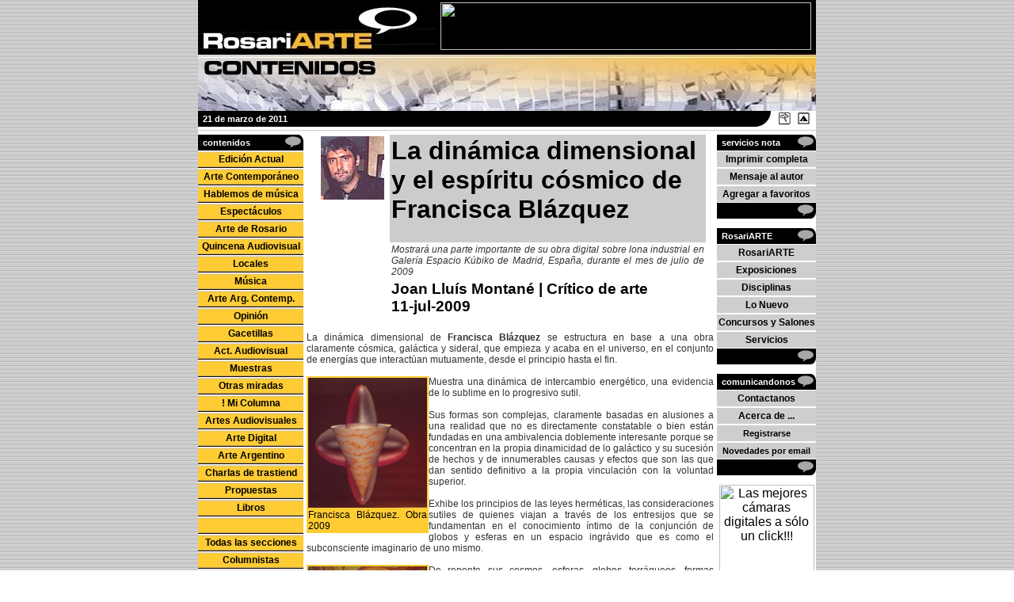

--- FILE ---
content_type: text/html
request_url: http://rosariarte.com.ar/contenidos/index.php?op=nota&nid=275&pn=1
body_size: 79210
content:
<HTML>
<HEAD>

<TITLE>La dinámica dimensional y el espíritu cósmico de Francisca Blázquez. Joan Lluís Montané. RosariARTE</TITLE>
<META HTTP-EQUIV="Content-Type" CONTENT="text/html; charset=iso-8859-1">
<META NAME="author" CONTENT="Joan Lluís Montané">
<META NAME="description" CONTENT="La dinámica dimensional y el espíritu cósmico de Francisca Blázquez. Joan Lluís Montané. Una nota sobre arte y cultura en RosariARTE.">
<META NAME="keywords" CONTENT="rosariarte, montané, joan lluis montane, montane, joan lluís montané, la dinámica dimensional y el espíritu cósmico de francisca blázquez, la dinamica dimensional y el espiritu cosmico de francisca blazquez, cósmico, cosmico, blázquez, blazquez, lluis, lluís, joan, espiritu, francisca, espíritu, dinámica, dinamica, dimensional, rosariarte contenidos, contenidos, latinoamerica, artistas, arte latinoamericano, santa fe, arte latino, rosario arte, rosario, arte, francisca blázquez, francisca blazquez, america, argentina, arte de argentina, arte argentino, arte de rosario">
<META NAME="language" CONTENT="es-ar">
<META NAME="publisher" CONTENT="RosariARTE. Rosario. Argentina - http://www.rosariarte.com.ar">
<META NAME="creator" CONTENT="RosariARTE. Rosario. Argentina - http://www.rosariarte.com.ar">
<META NAME="copyright" CONTENT="1998-2026 Copyright RosariARTE">
<META NAME="resource-type" CONTENT="document">
<META NAME="distribution" CONTENT="global">
<META NAME="audience" CONTENT="general">
<META NAME="rating" CONTENT="general">
<META NAME="robots" CONTENT="all, follow">
<META NAME="revisit" CONTENT="After 30 Days">
<META NAME="revisit-after" CONTENT="30 Days">
<META name="GENERATOR" CONTENT="Woody - HTML Pages Generator. Version 3.12.228">
<BASE HREF="http://rosariarte.com.ar/">






<LINK href="layout/rac2004/style.css" rel=stylesheet title="Hoja de Estilos CSS rac2004" type=text/css><SCRIPT LANGUAGE="JavaScript"><!--

/* (c) 1998-2009 - RosariARTE y Jorge R. Colaccini - Rosario - Argentina
 Todos los Derechos Reservados, sobre los scripts
 propios.
 Estas aplicaciones pueden ser usadas o modificadas,
 pero conservando este texto de creditos.
 El autor no se hace responsable por ningun efecto 
 indeseado debido al uso de estas aplicaciones o de
 derivados de las mismas.
 Las aplicaciones se suministran como estan, y no se
 otorgan garantias explicitas ni implicitas sobre 
 las mismas. 
 All Rights Reserved.
 These applets can be re-used or modified, if credit 
 is given in the source code.
 We will not be held responsible for any unwanted 
 effects due to the usage of this applet or any 
 derivative. No warrantees for usability
 for any specific application are given or implied.
 Jorge R. Colaccini
 webmaster@informas.com
*/

 
var gInHost=0;
var dl = document.location.href;
dl= dl.substring(0,7);
dl.toLowerCase;
if (dl=="http://") {gInHost=1;}
var gBaseHref = "/";
if (gInHost==0 && gBaseHref=='/' ) {gBaseHref='';}
var gMeID="contenidos/index.php";
 
function initArray() {
 this.length=initArray.arguments.length;
 for (var i=0;i<this.length;i++) {
 this[i]=initArray.arguments[i];
 }
}

function AgregarAFavoritos(title, url) 
{ 
 if (window.sidebar) 
 { 
 window.sidebar.addPanel(title, url,''); 
 } else if( document.all ) 
 { 
 window.external.AddFavorite( url, title); 
 } else if( window.opera && window.print ) 
 { 
 return true; 
 } else
 {
 alert('Este navegador no permite esta funcionalidad!');
 }
} 

 var Netscape, MSIE, Opera, Unknown;
 var Win, Mac, Other;
 var NetscapeVer, MSIEVer, OperaVer;
 
 Netscape = navigator.appName == 'Netscape';
 MSIE = navigator.appName == 'Microsoft Internet Explorer';
 Opera = navigator.userAgent.indexOf('Opera') > -1;
 Unknown = !(Netscape || MSIE || Opera);
 
 Win = navigator.userAgent.indexOf('Win') > -1;
 Mac = navigator.userAgent.indexOf('Mac') > -1;
 Other = !(Win || Mac);
 
 if(Netscape) {
 NetscapeVer = parseFloat(navigator.appVersion);
 }
 else if(MSIE) {
 n = navigator.userAgent;
 MSIEVer = n.substr(n.indexOf('MSIE ')+('MSIE ').length, 4);
 MSIEVer = parseFloat(MSIEVer); 
 
 if(Opera) {
 OperaVer = n.substr(n.indexOf('Opera ')+('Opera ').length, 4);
 OperaVer = parseFloat(OperaVer);
 }
 }



function EstablecerPaginaInicio(url, ctrl) 
{ 
 if(!Opera && Win && MSIE && MSIEVer >= 5) {
 ctrl.style.behavior='url(#default#homepage)';
 ctrl.setHomePage(url);
 }
 else
 {
 alert('Este navegador no permite esta funcionalidad!');
 }
} 

//
// Muestra en una ventana PopUp con características indicadas
// una página determinada
//
function popup_window_wa(popupPage, wname, ww, wh, popattribs) {
 var popupw = null;
 if (!popattribs)
 {
 popattribs= 'toolbar=no,location=no,directories=no,status=yes,menubar=no,scrollbars=no,resizable=yes,';
 }
 if (!wname) { wname = '_blank'; }
 if (!ww) { ww = 350; }
 if (!wh) { wh = 300; }
 var domurl=(document.location.href.indexOf("rosariarte.loc.al") > 0 ) ? 'rosariarte.loc.al' : 'rosariarte.com.ar';
 domurl = 'http://www.' + domurl + '/' + popupPage;
 popupw = window.open( domurl , wname , popattribs + 'width=' + ww + ',height=' + wh);
 if (popupw) {
 popupw.location.href = domurl;
 popupw.focus();
 }
}

// --></SCRIPT> <script src="js/cookies.js"></script></HEAD>
<body 
 leftmargin="0" topmargin="0" marginwidth="0" marginheight="0" 
  BACKGROUND="layout/rac2004/imagenes/background.jpg"
  BGCOLOR="#FFFFFF"
  TEXT="#333333"
 
  ALINK="#FFFFCC"
  VLINK="#FFFF99"
 
><BASEFONT FACE="Arial, Helvetica" SIZE="5" class="texto"><FONT FACE="Verdana, Arial, Helvetica, sans-serif" SIZE="2" Color="#333333" Class="texto" >
<A NAME="TOP"></A>

<table 
 width="100%"
 border="0"
 cellspacing="0"
 cellpadding="0"
 class="texto"
 name="container"
 
><tr 
 align="left"
 ><td 
 align="center"
 valign="top"
 >
<table 
 width="780"
 border="0"
 cellspacing="0"
 cellpadding="0"
 class="texto"
 bgcolor="#FFFFFF"
 name="table_main"
 
><tr 
 align="left"
 ><td 
 width="100%"
 height="100%"
 align="left"
 valign="top"
 class="texto"
 >
<table 
 width="780"
 border="0"
 cellspacing="0"
 cellpadding="0"
 class="texto"
 
><tr 
 align="left"
 ><td 
 width="300"
 height="66"
 align="left"
 ><IMG SRC="layout/rac2004/imagenes/cabecera_11.jpg" BORDER="0"/></td><td 
 width="480"
 height="66"
 align="left"
 bgcolor="#000000"
 ><TABLE WIDTH=100% BORDER="0" CELLSPACING="0" CELLPADDING="0"><TR><TD WIDTH=100% ALIGN=CENTER><A HREF="https://www.dineromail.com/DM_PDC/landing_res.asp?r=62400018006215"><IMG SRC="https://www.dineromail.com/imagenes/dm_pdc/banners/opcion3/468x60.gif" WIDTH=468 HEIGHT=60" ALT="Dineromail, para enviar y recibir dinero via e-mail" BORDER=0></A></TD></TR></TABLE>
</td></tr><tr 
 align="left"
 ><td 
 width="300"
 height="74"
 align="left"
 ><IMG SRC="layout/rac2004/imagenes/cabecera_21.jpg" BORDER="0"/></td><td 
 width="480"
 height="74"
 align="right"
 valign="top"
 background="layout/rac2004/imagenes/cabecera_22.jpg"
 class="titulo"
 ></td></tr></table>

<table 
 width="780"
 border="0"
 cellspacing="0"
 cellpadding="0"
 class="texto"
 name="subheader"
 
><tr 
 align="left"
 bgcolor="#000000"
 ><td 
 height="20"
 align="left"
 valign="top"
 class="style27"
 >&nbsp;&nbsp;<b>21 de marzo de 2011</b><IMG SRC="cgi-bin/ptoclaro.cgi" WIDTH=14 HEIGHT=14 BORDER=0></td><td 
 height="20"
 align="right"
 valign="top"
 bgcolor="#000000"
 class="style27"
 ><IMG SRC="layout/rac2004/imagenes/ms_rb.gif" WIDTH="28" HEIGHT="20" BORDER="0" HSPACE="0" VSPACE="0"/><A HREF="#" onMouseOver="window.status='Agregar a favoritos RosariARTE Contenidos' ; return true;" onMouseOut="window.status='' ; return true;" CLASS="texto" onclick="javascript: {AgregarAFavoritos('RosariARTE Contenidos. Portada', 'http://rosariarte.com.ar/contenidos/index.php'); return false;}"><IMG SRC="layout/rac2004/imagenes/add2favo.gif" ALT="Agregar a favoritos RosariARTE Contenidos" BORDER="0" HSPACE="0" VSPACE="0"/></A><A HREF="#" onMouseOver="window.status='Establecer RosariARTE Contenidos como página de inicio' ; return true;" onMouseOut="window.status='' ; return true;" CLASS="texto" onclick="javascript: {EstablecerPaginaInicio('http://rosariarte.com.ar/contenidos/index.php', this); return false;}"><IMG SRC="layout/rac2004/imagenes/sethp.gif" ALT="Establecer RosariARTE Contenidos como página de inicio" BORDER="0" HSPACE="0" VSPACE="0"/></A></td></tr><tr 
 align="left"
 ><td 
 height="10"
 align="left"
 colspan="2"
 class="texto"
 ><IMG SRC="layout/rac2004/imagenes/pixel_gris.gif" WIDTH="100%" HEIGHT="1" BORDER="0"/></td></tr></table>


<table 
 width="780"
 border="0"
 cellspacing="0"
 cellpadding="0"
 class="texto"
 name="table_body"
 
><tr 
 align="left"
 ><td 
 width="134"
 align="left"
 valign="top"
 bgcolor="#FFCC33"
 class="texto"
 ><center>
 <table width='100%' border='0' cellspacing='0' cellpadding='0'><tr><td  >

<table 
 border="0"
 cellspacing="0"
 cellpadding="0"
 
><tr 
 align="left"
 ><td 
 width="100%"
 align="left"
 valign="middle"
 bgcolor="#000000"
 ><SPAN class="menutitulo"><STRONG>
&nbsp;&nbsp;contenidos
</STRONG></SPAN></td><td 
 width="100%"
 align="right"
 valign="bottom"
 bgcolor="#000000"
 > <IMG SRC="layout/rac2004/imagenes/mnu_globito_der.gif" BORDER="0">
</td></tr></table>
 
</td></tr><tr><td colspan=2 bgcolor='#CECECE'><tr 
 align="left"
 ><td 
 height="20"
 align="left"
 bgcolor=""
 background="layout/rac2004/imagenes/boton01.jpg"
 class="style6"
 ><DIV class="style15 style5 style21 style19" align=right>
<table 
 width="100%"
 border="0"
 cellspacing="0"
 cellpadding="0"
 name="mnui_mc_portada"
 
><tr 
 align="left"
 class="style25"
 ><td 
 height="22"
 align="center"
 valign="middle"
 class="button"
 ><DIV align=center><SPAN class="style21 style19"><STRONG>
 <A HREF="contenidos/index.php?op=portada" onMouseOver="window.status='Indice de Notas correspondientes a la edición actual' ; return true;" onMouseOut="window.status='' ; return true;" CLASS="button"  title='Indice de Notas correspondientes a la edición actual'>Edición Actual</A>
</STRONG></SPAN></DIV></td></tr></table>
</div></td></tr><tr 
 align="left"
 ><td 
 height="20"
 align="left"
 bgcolor=""
 background="layout/rac2004/imagenes/boton01.jpg"
 class="style6"
 ><DIV class="style15 style5 style21 style19" align=right>
<table 
 width="100%"
 border="0"
 cellspacing="0"
 cellpadding="0"
 name="mnui_mc_132106"
 
><tr 
 align="left"
 class="style25"
 ><td 
 height="22"
 align="center"
 valign="middle"
 class="button"
 ><DIV align=center><SPAN class="style21 style19"><STRONG>
 <A HREF="contenidos/index.php?op=seccion&sec=132106" onMouseOver="window.status='Ir a la sección Arte Contemporáneo' ; return true;" onMouseOut="window.status='' ; return true;" CLASS="button"  title='Ir a la sección Arte Contemporáneo'>Arte Contemporáneo</A>
</STRONG></SPAN></DIV></td></tr></table>
</div></td></tr><tr 
 align="left"
 ><td 
 height="20"
 align="left"
 bgcolor=""
 background="layout/rac2004/imagenes/boton01.jpg"
 class="style6"
 ><DIV class="style15 style5 style21 style19" align=right>
<table 
 width="100%"
 border="0"
 cellspacing="0"
 cellpadding="0"
 name="mnui_mc_200001"
 
><tr 
 align="left"
 class="style25"
 ><td 
 height="22"
 align="center"
 valign="middle"
 class="button"
 ><DIV align=center><SPAN class="style21 style19"><STRONG>
 <A HREF="contenidos/index.php?op=seccion&sec=200001" onMouseOver="window.status='Ir a la sección Hablemos de música' ; return true;" onMouseOut="window.status='' ; return true;" CLASS="button"  title='Ir a la sección Hablemos de música'>Hablemos de música</A>
</STRONG></SPAN></DIV></td></tr></table>
</div></td></tr><tr 
 align="left"
 ><td 
 height="20"
 align="left"
 bgcolor=""
 background="layout/rac2004/imagenes/boton01.jpg"
 class="style6"
 ><DIV class="style15 style5 style21 style19" align=right>
<table 
 width="100%"
 border="0"
 cellspacing="0"
 cellpadding="0"
 name="mnui_mc_300000"
 
><tr 
 align="left"
 class="style25"
 ><td 
 height="22"
 align="center"
 valign="middle"
 class="button"
 ><DIV align=center><SPAN class="style21 style19"><STRONG>
 <A HREF="contenidos/index.php?op=seccion&sec=300000" onMouseOver="window.status='Ir a la sección Espectáculos' ; return true;" onMouseOut="window.status='' ; return true;" CLASS="button"  title='Ir a la sección Espectáculos'>Espectáculos</A>
</STRONG></SPAN></DIV></td></tr></table>
</div></td></tr><tr 
 align="left"
 ><td 
 height="20"
 align="left"
 bgcolor=""
 background="layout/rac2004/imagenes/boton01.jpg"
 class="style6"
 ><DIV class="style15 style5 style21 style19" align=right>
<table 
 width="100%"
 border="0"
 cellspacing="0"
 cellpadding="0"
 name="mnui_mc_132102"
 
><tr 
 align="left"
 class="style25"
 ><td 
 height="22"
 align="center"
 valign="middle"
 class="button"
 ><DIV align=center><SPAN class="style21 style19"><STRONG>
 <A HREF="contenidos/index.php?op=seccion&sec=132102" onMouseOver="window.status='Ir a la sección Arte de Rosario' ; return true;" onMouseOut="window.status='' ; return true;" CLASS="button"  title='Ir a la sección Arte de Rosario'>Arte de Rosario</A>
</STRONG></SPAN></DIV></td></tr></table>
</div></td></tr><tr 
 align="left"
 ><td 
 height="20"
 align="left"
 bgcolor=""
 background="layout/rac2004/imagenes/boton01.jpg"
 class="style6"
 ><DIV class="style15 style5 style21 style19" align=right>
<table 
 width="100%"
 border="0"
 cellspacing="0"
 cellpadding="0"
 name="mnui_mc_200002"
 
><tr 
 align="left"
 class="style25"
 ><td 
 height="22"
 align="center"
 valign="middle"
 class="button"
 ><DIV align=center><SPAN class="style21 style19"><STRONG>
 <A HREF="contenidos/index.php?op=seccion&sec=200002" onMouseOver="window.status='Ir a la sección Quincena Audiovisual' ; return true;" onMouseOut="window.status='' ; return true;" CLASS="button"  title='Ir a la sección Quincena Audiovisual'>Quincena Audiovisual</A>
</STRONG></SPAN></DIV></td></tr></table>
</div></td></tr><tr 
 align="left"
 ><td 
 height="20"
 align="left"
 bgcolor=""
 background="layout/rac2004/imagenes/boton01.jpg"
 class="style6"
 ><DIV class="style15 style5 style21 style19" align=right>
<table 
 width="100%"
 border="0"
 cellspacing="0"
 cellpadding="0"
 name="mnui_mc_400100"
 
><tr 
 align="left"
 class="style25"
 ><td 
 height="22"
 align="center"
 valign="middle"
 class="button"
 ><DIV align=center><SPAN class="style21 style19"><STRONG>
 <A HREF="contenidos/index.php?op=seccion&sec=400100" onMouseOver="window.status='Ir a la sección Noticias Locales' ; return true;" onMouseOut="window.status='' ; return true;" CLASS="button"  title='Ir a la sección Noticias Locales'>Locales</A>
</STRONG></SPAN></DIV></td></tr></table>
</div></td></tr><tr 
 align="left"
 ><td 
 height="20"
 align="left"
 bgcolor=""
 background="layout/rac2004/imagenes/boton01.jpg"
 class="style6"
 ><DIV class="style15 style5 style21 style19" align=right>
<table 
 width="100%"
 border="0"
 cellspacing="0"
 cellpadding="0"
 name="mnui_mc_9000"
 
><tr 
 align="left"
 class="style25"
 ><td 
 height="22"
 align="center"
 valign="middle"
 class="button"
 ><DIV align=center><SPAN class="style21 style19"><STRONG>
 <A HREF="contenidos/index.php?op=seccion&sec=9000" onMouseOver="window.status='Ir a la sección Música' ; return true;" onMouseOut="window.status='' ; return true;" CLASS="button"  title='Ir a la sección Música'>Música</A>
</STRONG></SPAN></DIV></td></tr></table>
</div></td></tr><tr 
 align="left"
 ><td 
 height="20"
 align="left"
 bgcolor=""
 background="layout/rac2004/imagenes/boton01.jpg"
 class="style6"
 ><DIV class="style15 style5 style21 style19" align=right>
<table 
 width="100%"
 border="0"
 cellspacing="0"
 cellpadding="0"
 name="mnui_mc_132105"
 
><tr 
 align="left"
 class="style25"
 ><td 
 height="22"
 align="center"
 valign="middle"
 class="button"
 ><DIV align=center><SPAN class="style21 style19"><STRONG>
 <A HREF="contenidos/index.php?op=seccion&sec=132105" onMouseOver="window.status='Ir a la sección Arte Argentino Contemporáneo' ; return true;" onMouseOut="window.status='' ; return true;" CLASS="button"  title='Ir a la sección Arte Argentino Contemporáneo'>Arte Arg. Contemp.</A>
</STRONG></SPAN></DIV></td></tr></table>
</div></td></tr><tr 
 align="left"
 ><td 
 height="20"
 align="left"
 bgcolor=""
 background="layout/rac2004/imagenes/boton01.jpg"
 class="style6"
 ><DIV class="style15 style5 style21 style19" align=right>
<table 
 width="100%"
 border="0"
 cellspacing="0"
 cellpadding="0"
 name="mnui_mc_132001"
 
><tr 
 align="left"
 class="style25"
 ><td 
 height="22"
 align="center"
 valign="middle"
 class="button"
 ><DIV align=center><SPAN class="style21 style19"><STRONG>
 <A HREF="contenidos/index.php?op=seccion&sec=132001" onMouseOver="window.status='Ir a la sección Opinión' ; return true;" onMouseOut="window.status='' ; return true;" CLASS="button"  title='Ir a la sección Opinión'>Opinión</A>
</STRONG></SPAN></DIV></td></tr></table>
</div></td></tr><tr 
 align="left"
 ><td 
 height="20"
 align="left"
 bgcolor=""
 background="layout/rac2004/imagenes/boton01.jpg"
 class="style6"
 ><DIV class="style15 style5 style21 style19" align=right>
<table 
 width="100%"
 border="0"
 cellspacing="0"
 cellpadding="0"
 name="mnui_mc_300020"
 
><tr 
 align="left"
 class="style25"
 ><td 
 height="22"
 align="center"
 valign="middle"
 class="button"
 ><DIV align=center><SPAN class="style21 style19"><STRONG>
 <A HREF="contenidos/index.php?op=seccion&sec=300020" onMouseOver="window.status='Ir a la sección Gacetillas' ; return true;" onMouseOut="window.status='' ; return true;" CLASS="button"  title='Ir a la sección Gacetillas'>Gacetillas</A>
</STRONG></SPAN></DIV></td></tr></table>
</div></td></tr><tr 
 align="left"
 ><td 
 height="20"
 align="left"
 bgcolor=""
 background="layout/rac2004/imagenes/boton01.jpg"
 class="style6"
 ><DIV class="style15 style5 style21 style19" align=right>
<table 
 width="100%"
 border="0"
 cellspacing="0"
 cellpadding="0"
 name="mnui_mc_200005"
 
><tr 
 align="left"
 class="style25"
 ><td 
 height="22"
 align="center"
 valign="middle"
 class="button"
 ><DIV align=center><SPAN class="style21 style19"><STRONG>
 <A HREF="contenidos/index.php?op=seccion&sec=200005" onMouseOver="window.status='Ir a la sección Actividad Audiovisual' ; return true;" onMouseOut="window.status='' ; return true;" CLASS="button"  title='Ir a la sección Actividad Audiovisual'>Act. Audiovisual</A>
</STRONG></SPAN></DIV></td></tr></table>
</div></td></tr><tr 
 align="left"
 ><td 
 height="20"
 align="left"
 bgcolor=""
 background="layout/rac2004/imagenes/boton01.jpg"
 class="style6"
 ><DIV class="style15 style5 style21 style19" align=right>
<table 
 width="100%"
 border="0"
 cellspacing="0"
 cellpadding="0"
 name="mnui_mc_300010"
 
><tr 
 align="left"
 class="style25"
 ><td 
 height="22"
 align="center"
 valign="middle"
 class="button"
 ><DIV align=center><SPAN class="style21 style19"><STRONG>
 <A HREF="contenidos/index.php?op=seccion&sec=300010" onMouseOver="window.status='Ir a la sección Muestras' ; return true;" onMouseOut="window.status='' ; return true;" CLASS="button"  title='Ir a la sección Muestras'>Muestras</A>
</STRONG></SPAN></DIV></td></tr></table>
</div></td></tr><tr 
 align="left"
 ><td 
 height="20"
 align="left"
 bgcolor=""
 background="layout/rac2004/imagenes/boton01.jpg"
 class="style6"
 ><DIV class="style15 style5 style21 style19" align=right>
<table 
 width="100%"
 border="0"
 cellspacing="0"
 cellpadding="0"
 name="mnui_mc_200003"
 
><tr 
 align="left"
 class="style25"
 ><td 
 height="22"
 align="center"
 valign="middle"
 class="button"
 ><DIV align=center><SPAN class="style21 style19"><STRONG>
 <A HREF="contenidos/index.php?op=seccion&sec=200003" onMouseOver="window.status='Ir a la sección Otras miradas' ; return true;" onMouseOut="window.status='' ; return true;" CLASS="button"  title='Ir a la sección Otras miradas'>Otras miradas</A>
</STRONG></SPAN></DIV></td></tr></table>
</div></td></tr><tr 
 align="left"
 ><td 
 height="20"
 align="left"
 bgcolor=""
 background="layout/rac2004/imagenes/boton01.jpg"
 class="style6"
 ><DIV class="style15 style5 style21 style19" align=right>
<table 
 width="100%"
 border="0"
 cellspacing="0"
 cellpadding="0"
 name="mnui_mc_200004"
 
><tr 
 align="left"
 class="style25"
 ><td 
 height="22"
 align="center"
 valign="middle"
 class="button"
 ><DIV align=center><SPAN class="style21 style19"><STRONG>
 <A HREF="contenidos/index.php?op=seccion&sec=200004" onMouseOver="window.status='Ir a la sección Esta no es MI COLUMNA' ; return true;" onMouseOut="window.status='' ; return true;" CLASS="button"  title='Ir a la sección Esta no es MI COLUMNA'>! Mi Columna</A>
</STRONG></SPAN></DIV></td></tr></table>
</div></td></tr><tr 
 align="left"
 ><td 
 height="20"
 align="left"
 bgcolor=""
 background="layout/rac2004/imagenes/boton01.jpg"
 class="style6"
 ><DIV class="style15 style5 style21 style19" align=right>
<table 
 width="100%"
 border="0"
 cellspacing="0"
 cellpadding="0"
 name="mnui_mc_17000"
 
><tr 
 align="left"
 class="style25"
 ><td 
 height="22"
 align="center"
 valign="middle"
 class="button"
 ><DIV align=center><SPAN class="style21 style19"><STRONG>
 <A HREF="contenidos/index.php?op=seccion&sec=17000" onMouseOver="window.status='Ir a la sección Artes Audiovisuales' ; return true;" onMouseOut="window.status='' ; return true;" CLASS="button"  title='Ir a la sección Artes Audiovisuales'>Artes Audiovisuales</A>
</STRONG></SPAN></DIV></td></tr></table>
</div></td></tr><tr 
 align="left"
 ><td 
 height="20"
 align="left"
 bgcolor=""
 background="layout/rac2004/imagenes/boton01.jpg"
 class="style6"
 ><DIV class="style15 style5 style21 style19" align=right>
<table 
 width="100%"
 border="0"
 cellspacing="0"
 cellpadding="0"
 name="mnui_mc_7000"
 
><tr 
 align="left"
 class="style25"
 ><td 
 height="22"
 align="center"
 valign="middle"
 class="button"
 ><DIV align=center><SPAN class="style21 style19"><STRONG>
 <A HREF="contenidos/index.php?op=seccion&sec=7000" onMouseOver="window.status='Ir a la sección Arte Digital' ; return true;" onMouseOut="window.status='' ; return true;" CLASS="button"  title='Ir a la sección Arte Digital'>Arte Digital</A>
</STRONG></SPAN></DIV></td></tr></table>
</div></td></tr><tr 
 align="left"
 ><td 
 height="20"
 align="left"
 bgcolor=""
 background="layout/rac2004/imagenes/boton01.jpg"
 class="style6"
 ><DIV class="style15 style5 style21 style19" align=right>
<table 
 width="100%"
 border="0"
 cellspacing="0"
 cellpadding="0"
 name="mnui_mc_132110"
 
><tr 
 align="left"
 class="style25"
 ><td 
 height="22"
 align="center"
 valign="middle"
 class="button"
 ><DIV align=center><SPAN class="style21 style19"><STRONG>
 <A HREF="contenidos/index.php?op=seccion&sec=132110" onMouseOver="window.status='Ir a la sección Arte Argentino' ; return true;" onMouseOut="window.status='' ; return true;" CLASS="button"  title='Ir a la sección Arte Argentino'>Arte Argentino</A>
</STRONG></SPAN></DIV></td></tr></table>
</div></td></tr><tr 
 align="left"
 ><td 
 height="20"
 align="left"
 bgcolor=""
 background="layout/rac2004/imagenes/boton01.jpg"
 class="style6"
 ><DIV class="style15 style5 style21 style19" align=right>
<table 
 width="100%"
 border="0"
 cellspacing="0"
 cellpadding="0"
 name="mnui_mc_200006"
 
><tr 
 align="left"
 class="style25"
 ><td 
 height="22"
 align="center"
 valign="middle"
 class="button"
 ><DIV align=center><SPAN class="style21 style19"><STRONG>
 <A HREF="contenidos/index.php?op=seccion&sec=200006" onMouseOver="window.status='Ir a la sección Charlas de trastienda' ; return true;" onMouseOut="window.status='' ; return true;" CLASS="button"  title='Ir a la sección Charlas de trastienda'>Charlas de trastiend</A>
</STRONG></SPAN></DIV></td></tr></table>
</div></td></tr><tr 
 align="left"
 ><td 
 height="20"
 align="left"
 bgcolor=""
 background="layout/rac2004/imagenes/boton01.jpg"
 class="style6"
 ><DIV class="style15 style5 style21 style19" align=right>
<table 
 width="100%"
 border="0"
 cellspacing="0"
 cellpadding="0"
 name="mnui_mc_132003"
 
><tr 
 align="left"
 class="style25"
 ><td 
 height="22"
 align="center"
 valign="middle"
 class="button"
 ><DIV align=center><SPAN class="style21 style19"><STRONG>
 <A HREF="contenidos/index.php?op=seccion&sec=132003" onMouseOver="window.status='Ir a la sección Propuestas' ; return true;" onMouseOut="window.status='' ; return true;" CLASS="button"  title='Ir a la sección Propuestas'>Propuestas</A>
</STRONG></SPAN></DIV></td></tr></table>
</div></td></tr><tr 
 align="left"
 ><td 
 height="20"
 align="left"
 bgcolor=""
 background="layout/rac2004/imagenes/boton01.jpg"
 class="style6"
 ><DIV class="style15 style5 style21 style19" align=right>
<table 
 width="100%"
 border="0"
 cellspacing="0"
 cellpadding="0"
 name="mnui_mc_300030"
 
><tr 
 align="left"
 class="style25"
 ><td 
 height="22"
 align="center"
 valign="middle"
 class="button"
 ><DIV align=center><SPAN class="style21 style19"><STRONG>
 <A HREF="contenidos/index.php?op=seccion&sec=300030" onMouseOver="window.status='Ir a la sección Libros' ; return true;" onMouseOut="window.status='' ; return true;" CLASS="button"  title='Ir a la sección Libros'>Libros</A>
</STRONG></SPAN></DIV></td></tr></table>
</div></td></tr><tr 
 align="left"
 ><td 
 height="20"
 align="left"
 bgcolor=""
 background="layout/rac2004/imagenes/boton01.jpg"
 class="style6"
 ><DIV class="style15 style5 style21 style19" align=right>
<table 
 width="100%"
 border="0"
 cellspacing="0"
 cellpadding="0"
 name="mnui_SEPARADOR01"
 
><tr 
 align="left"
 class="style25"
 ><td 
 height="22"
 align="center"
 valign="middle"
 class="button"
 ><DIV align=center><SPAN class="style21 style19"><STRONG>
&nbsp;
</STRONG></SPAN></DIV></td></tr></table>
</div></td></tr><tr 
 align="left"
 ><td 
 height="20"
 align="left"
 bgcolor=""
 background="layout/rac2004/imagenes/boton01.jpg"
 class="style6"
 ><DIV class="style15 style5 style21 style19" align=right>
<table 
 width="100%"
 border="0"
 cellspacing="0"
 cellpadding="0"
 name="mnui_mc_secciones"
 
><tr 
 align="left"
 class="style25"
 ><td 
 height="22"
 align="center"
 valign="middle"
 class="button"
 ><DIV align=center><SPAN class="style21 style19"><STRONG>
 <A HREF="contenidos/index.php?op=secciones" onMouseOver="window.status='Todas las secciones' ; return true;" onMouseOut="window.status='' ; return true;" CLASS="button"  title='Todas las secciones'>Todas las secciones</A>
</STRONG></SPAN></DIV></td></tr></table>
</div></td></tr><tr 
 align="left"
 ><td 
 height="20"
 align="left"
 bgcolor=""
 background="layout/rac2004/imagenes/boton01.jpg"
 class="style6"
 ><DIV class="style15 style5 style21 style19" align=right>
<table 
 width="100%"
 border="0"
 cellspacing="0"
 cellpadding="0"
 name="mnui_mc_columnistas"
 
><tr 
 align="left"
 class="style25"
 ><td 
 height="22"
 align="center"
 valign="middle"
 class="button"
 ><DIV align=center><SPAN class="style21 style19"><STRONG>
 <A HREF="contenidos/index.php?op=columnistas" onMouseOver="window.status='Todos los columnistas' ; return true;" onMouseOut="window.status='' ; return true;" CLASS="button"  title='Todos los columnistas'>Columnistas</A>
</STRONG></SPAN></DIV></td></tr></table>
</div></td></tr><tr 
 align="left"
 ><td 
 height="20"
 align="left"
 bgcolor=""
 background="layout/rac2004/imagenes/boton01.jpg"
 class="style6"
 ><DIV class="style15 style5 style21 style19" align=right>
<table 
 width="100%"
 border="0"
 cellspacing="0"
 cellpadding="0"
 name="mnui_mc_colaboradores"
 
><tr 
 align="left"
 class="style25"
 ><td 
 height="22"
 align="center"
 valign="middle"
 class="button"
 ><DIV align=center><SPAN class="style21 style19"><STRONG>
 <A HREF="contenidos/index.php?op=colaboradores" onMouseOver="window.status='Todos los colaboradores' ; return true;" onMouseOut="window.status='' ; return true;" CLASS="button"  title='Todos los colaboradores'>Colaboradores</A>
</STRONG></SPAN></DIV></td></tr></table>
</div></td></tr></td></tr><tr><td>
<table 
 border="0"
 cellspacing="0"
 cellpadding="0"
 
><tr 
 align="left"
 ><td 
 width="100%"
 align="left"
 valign="middle"
 bgcolor="#000000"
 >&nbsp;</td><td 
 width="100%"
 align="right"
 valign="bottom"
 bgcolor="#000000"
 > <IMG SRC="layout/rac2004/imagenes/mnu_globito_der_fin.gif" BORDER="0" HSPACE="0" VSPACE="0" ALIGN="absbottom">
</td></tr></table>
 
</td></tr></table>
</center>
<TABLE WIDTH=100% BORDER="0" CELLSPACING="0" CELLPADDING="0"><TR><TD WIDTH=100% ALIGN=CENTER><A HREF="http://www.ikobo.com/ref.cgi?r=CJ950998AR"><IMG SRC="~banners/afisprgs/ikobo/120x60e.gif" WIDTH=120 HEIGHT=60" ALT="Cobros por internet. ¡  Ikobo Merchant ! ¡Click aquí para mayor información!" BORDER=0></A></TD></TR></TABLE><br><br><TABLE WIDTH=100% BORDER="0" CELLSPACING="0" CELLPADDING="0"><TR><TD WIDTH=100% ALIGN=CENTER><A HREF="http://www.parenlosdesmontes.org.ar/"><div><OBJECT
 classid="clsid:D27CDB6E-AE6D-11cf-96B8-444553540000"
 codebase="http://download.macromedia.com/pub/shockwave/cabs/flash/swflash.cab#version=6,0,29,0"
 WIDTH=120
 HEIGHT=60
 id="id_~banners/instituciones/greenpeace/banner_ jaguares_120x60.swf"
 ALIGN=""
> <PARAM NAME=movie VALUE="~banners/instituciones/greenpeace/banner_ jaguares_120x60.swf"> <PARAM NAME=quality VALUE=high> 
 <EMBED src="~banners/instituciones/greenpeace/banner_ jaguares_120x60.swf"
 quality=high
 
 WIDTH=120
 HEIGHT=60
 NAME="obj_~banners/instituciones/greenpeace/banner_ jaguares_120x60.swf"
 ALIGN=""
 TYPE="application/x-shockwave-flash"
 PLUGINSPAGE="http://www.macromedia.com/go/getflashplayer"> </EMBED></OBJECT></div></A></TD></TR></TABLE><br><br><TABLE WIDTH=100% BORDER="0" CELLSPACING="0" CELLPADDING="0"><TR><TD WIDTH=100% ALIGN=CENTER><A HREF="http://www.rosariarte.com.ar/servicios/index.php?op=boletincr"><IMG SRC="~banners/auspicios/bolcineros_120x60.gif" WIDTH=120 HEIGHT=60" ALT="Suscribite gratis al boletín Cineastas Rosarinos." BORDER=0></A></TD></TR></TABLE><br><br>
</td><td 
 width="4"
 align="left"
 class="texto"
 ><IMG SRC="pt.gif" WIDTH=4 HEIGHT=10></td><td 
 width="514"
 height="300"
 align="left"
 valign="top"
 class="texto"
 ><div align="left" valign="top" class="texto">
<script language="JavaScript" src="js/hints.js"></script>
<script language="JavaScript">
var HINTS_CFG = {
 'top' : 5, // a vertical offset of a hint from mouse pointer
 'left' : 5, // a horizontal offset of a hint from mouse pointer
 'css' : 'hintsClass', // a style class name for all hints, TD object
 'show_delay' : 500, // a delay between object mouseover and hint appearing
 'hide_delay' : 0, // a delay between hint appearing and hint hiding
 'wise' : true,
 'follow' : false,
 'z-index' : 100 // a z-index for all hint layers
}
function wrap_img (s_file, s_title) {
 return "<table cellpadding=5 bgcolor=white style='border:1px solid #FFCC33'><tr><td><img src='"+s_file+"'></td></tr><tr><td align=center bgcolor='#FFCC33' class='texto'>"+s_title+"</td></tr></table>"
}
</script><style>
 .hintsClass {text-align: center; font-family: Verdana, Arial, Helvetica;}

 .row {background: white;}
</style>
<div 
 align="left"
 class="nota"
 name="nota_cuerpo_principal"
 >
<table 
 width="100%"
 border="0"
 cellspacing="0"
 cellpadding="0"
 class="texto"
 name="tbl_nota_cuerpo_principal"
 
><tr 
 align="left"
 ><td 
 width="100%"
 align="left"
 valign="top"
 class="texto"
 >
<table 
 width="100%"
 border="0"
 cellspacing="0"
 cellpadding="0"
 
><tr 
 align="left"
 ><td 
 align="left"
 ><div 
 align="left"
 name="nota_header"
 ><div 
 align="left"
 class="header sencillo"
 name="nota_header"
 width=100%
>
<table 
 width="96%"
 border="0"
 cellspacing="0"
 cellpadding="0"
 class="texto"
 name="tbl_nota_header"
 align="center"
 
><tr 
 align="left"
 ><td 
 width="100%"
 align="left"
 valign="top"
 class="texto"
 >
<table 
 width="100%"
 border="0"
 cellspacing="0"
 cellpadding="2"
 
><tr 
 align="left"
 >
<th 
 width="90"
 height="90"
 align="center"
 valign="top"
 rowspan="3"
 ><img src="http://rosariarte.com.ar/contenido/imagenes/noteros/5208.jpg" border="0" class='foto' />
</th><td 
 width="*"
 align="left"
 bgcolor="#CCCCCC"
 ><H1>La dinámica dimensional y el espíritu cósmico de Francisca Blázquez</H1></td></tr><tr 
 align="left"
 ><td 
 width="*"
 align="left"
 ><div 
 align="left"
 class="bajada"
 >Mostrará una parte importante de su obra digital sobre lona industrial en Galería Espacio Kúbiko de Madrid, España, durante el mes de julio de 2009</div></td></tr><tr 
 align="left"
 ><td 
 width="*"
 align="left"
 ><H3><a href="contenidos/index.php?op=perfil&pid=5208" onMouseOver="window.status='Datos y antecedentes del autor de esta nota' ; return true;" onMouseOut="window.status='' ; return true;">Joan Lluís Montané</a> | Crítico de arte<br>11-jul-2009</H3></td></tr></table>

</td></tr></table>
</div></div></td></tr><tr 
 align="left"
 ><td 
 align="left"
 ><div 
 align="left"
 class="texto"
 >

<div 
 align="left"
 >
<div 
 align="left"
 class="nota"
 >La dinámica dimensional de <B>Francisca Blázquez</B> se estructura en base a una 
obra claramente cósmica, galáctica y sideral, que empieza y acaba en el 
universo, en el conjunto de energías que interactúan mutuamente, desde el 
principio hasta el fin. 

<BR><BR>
<SCRIPT language="JavaScript">
 HINTS_ITEMS_1 = {1:wrap_img("http://rosariarte.com.ar/contenido/imagenes/00000201/0000234f.jpg", "Francisca Blázquez. Obra 2009")};
 var myTip_1 = new THints (HINTS_CFG, HINTS_ITEMS_1);

</SCRIPT>
<TABLE 
 width="150"
 border="1"
 cellspacing="0"
 cellpadding="0"
 class="nota"
 align="left"
 borderColor=#FFCC33
><TR 
 align="left"
 ><TD 
 align="left"
 bgcolor="#FFCC33"
 ><DIV 
 align="left"
 ><IMG src="http://rosariarte.com.ar/contenido/imagenes/00000201/0000234f.jpg" width="150" height="164" border="0" 
onMouseOver="myTip_1.show(1)"
onMouseOut="myTip_1.hide()"

 /></DIV>
</TD></TR><TR 
 align="left"
 ><TD 
 align="center"
 valign="top"
 bgcolor="#FFCC33"
 class="nota"
 ><SPAN class="epigrafe" >Francisca Blázquez. Obra 2009</SPAN></TD></TR>
</TABLE>
 Muestra una dinámica de intercambio energético, una evidencia de lo sublime 
en lo progresivo sutil. 

<BR><BR>
Sus formas son complejas, claramente basadas en alusiones a una realidad 
que no es directamente constatable o bien están fundadas en una 
ambivalencia doblemente interesante porque se concentran en la propia 
dinamicidad de lo galáctico y su sucesión de hechos y de innumerables 
causas y efectos que son las que dan sentido definitivo a la propia 
vinculación con la voluntad superior.

<BR><BR>
Exhibe los principios de las leyes herméticas, las consideraciones sutiles 
de quienes viajan a través de los entresijos que se fundamentan en el 
conocimiento íntimo de la conjunción de globos y esferas en un espacio 
ingrávido que es como el subconsciente imaginario de uno mismo. 

<BR><BR>
<SCRIPT language="JavaScript">
 HINTS_ITEMS_2 = {2:wrap_img("http://rosariarte.com.ar/contenido/imagenes/00000201/0000235f.jpg", "Francisca Blázquez. Obra 2009")};
 var myTip_2 = new THints (HINTS_CFG, HINTS_ITEMS_2);

</SCRIPT>
<TABLE 
 width="150"
 border="1"
 cellspacing="0"
 cellpadding="0"
 class="nota"
 align="left"
 borderColor=#FFCC33
><TR 
 align="left"
 ><TD 
 align="left"
 bgcolor="#FFCC33"
 ><DIV 
 align="left"
 ><IMG src="http://rosariarte.com.ar/contenido/imagenes/00000201/0000235f.jpg" width="150" height="151" border="0" 
onMouseOver="myTip_2.show(2)"
onMouseOut="myTip_2.hide()"

 /></DIV>
</TD></TR><TR 
 align="left"
 ><TD 
 align="center"
 valign="top"
 bgcolor="#FFCC33"
 class="nota"
 ><SPAN class="epigrafe" >Francisca Blázquez. Obra 2009</SPAN></TD></TR>
</TABLE>
 De repente sus cosmos, esferas, globos terráqueos, formas alambicadas y 
complejas, alusiones a la ciudad del agua, a la Venecia inmortal, a la 
cristalografía del agua, a la luz del espíritu, a la luz física que se 
mueve y reconvierte todo lo que ilumina se transforma con la serenidad de 
quien se sabe poseedor de la fórmula mágica que  concentra los puntos de 
definición que tejen y destejen una sinfonía mundial en lo universal, para 
ser conscientes de que todo lo que hay fuera equivale a todo el mundo 
interior de uno mismo.<IMG src="layout/rac2004/imagenes/finnota.gif" alt="RosariARTE Contenidos. Fin de la nota. " width="20" height="10" border="0"/></div><br><br></div>
</div></td></tr><tr 
 align="left"
 ><td 
 align="left"
 ></td></tr><tr 
 align="left"
 ><td 
 align="left"
 ><div 
 align="left"
 name="lista_otrasnotas"
 ><br><br>
<table 
 width="100%"
 border="0"
 cellspacing="0"
 cellpadding="0"
 class="ot_notas_titulo"
 name="tbl_ot_notas_titulo"
 
><tr 
 align="left"
 ><th 
 width="100%"
 align="right"
 valign="middle"
 colspan="2"
 >Otras notas de Joan Lluís Montané</th></tr></table>

<table 
 width="100%"
 border="0"
 cellspacing="0"
 cellpadding="0"
 class="ot_notas_detalle"
 name="tbl_lista_otrasnotas_detalle"
 
><tr 
 align="left"
 ><td 
 width="100%"
 align="right"
 >Libros&nbsp;|&nbsp;<a href="contenidos/index.php?op=nota&nid=293&pn=1">Libro de la escultora argentina Lilia Perrone Carrillo</a>
<SPAN ><BR><img src="layout/rac2004/imagenes/pixel_gris.gif" width="100%" height="1" border="0"/><BR></SPAN>Arte Contemporáneo&nbsp;|&nbsp;<a href="contenidos/index.php?op=nota&nid=292&pn=1">Francisca Blázquez: El Dimensionalismo y la Nueva Luz en Espace Kaméléon de París</a>
<SPAN ><BR><img src="layout/rac2004/imagenes/pixel_gris.gif" width="100%" height="1" border="0"/><BR></SPAN>Arte Contemporáneo&nbsp;|&nbsp;<a href="contenidos/index.php?op=nota&nid=291&pn=1">Exposición: El Dimensionalismo angélico de Francisca Blázquez</a>
<SPAN ><BR><img src="layout/rac2004/imagenes/pixel_gris.gif" width="100%" height="1" border="0"/><BR></SPAN>Arte Contemporáneo&nbsp;|&nbsp;<a href="contenidos/index.php?op=nota&nid=290&pn=1">Exposición El Dimensionalismo y la nueva luz, de Francisca Blázquez</a>
<SPAN ><BR><img src="layout/rac2004/imagenes/pixel_gris.gif" width="100%" height="1" border="0"/><BR></SPAN>Arte Contemporáneo&nbsp;|&nbsp;<a href="contenidos/index.php?op=nota&nid=289&pn=1">Dimensionalismo: obra para meditar de Francisca Blázquez, en el IV Congreso Ciencia y Espíritu de Madrid</a>
<SPAN ><BR><img src="layout/rac2004/imagenes/pixel_gris.gif" width="100%" height="1" border="0"/><BR></SPAN>Arte Contemporáneo&nbsp;|&nbsp;<a href="contenidos/index.php?op=nota&nid=288&pn=1">Exposición de Francisca Blázquez a beneficio de la Fundación Proyecto Dorado</a>
<SPAN ><BR><img src="layout/rac2004/imagenes/pixel_gris.gif" width="100%" height="1" border="0"/><BR></SPAN>Arte Contemporáneo&nbsp;|&nbsp;<a href="contenidos/index.php?op=nota&nid=287&pn=1">El Dimensionalismo de Francisca Blázquez en la Galería del Instituto Nacional de Cultura de Chiclayo, Perú</a>
<SPAN ><BR><img src="layout/rac2004/imagenes/pixel_gris.gif" width="100%" height="1" border="0"/><BR></SPAN>Arte Contemporáneo&nbsp;|&nbsp;<a href="contenidos/index.php?op=nota&nid=286&pn=1">Luis Guerrero, la mirada en el paisaje, escultor de la tierra, efervescencia de la naturaleza</a>
<SPAN ><BR><img src="layout/rac2004/imagenes/pixel_gris.gif" width="100%" height="1" border="0"/><BR></SPAN>Arte Contemporáneo&nbsp;|&nbsp;<a href="contenidos/index.php?op=nota&nid=285&pn=1">El Multidimensionalismo de Francisca Blázquez</a>
<SPAN ><BR><img src="layout/rac2004/imagenes/pixel_gris.gif" width="100%" height="1" border="0"/><BR></SPAN>Arte Contemporáneo&nbsp;|&nbsp;<a href="contenidos/index.php?op=nota&nid=283&pn=1">Coral Torrents, poeta de la conciencia, buscadora pictórica de la fusión elemental</a>
<SPAN ><BR><img src="layout/rac2004/imagenes/pixel_gris.gif" width="100%" height="1" border="0"/><BR></SPAN>Arte Contemporáneo&nbsp;|&nbsp;<a href="contenidos/index.php?op=nota&nid=282&pn=1">Francisca Blázquez, el Dimensionalismo lumínico y la progresión hacia el enigma</a>
<SPAN ><BR><img src="layout/rac2004/imagenes/pixel_gris.gif" width="100%" height="1" border="0"/><BR></SPAN>Arte Contemporáneo&nbsp;|&nbsp;<a href="contenidos/index.php?op=nota&nid=281&pn=1">Francisca Blázquez, el Dimensionalismo y la sagacidad de la ascensión lumínica</a>
<SPAN ><BR><img src="layout/rac2004/imagenes/pixel_gris.gif" width="100%" height="1" border="0"/><BR></SPAN>Arte Contemporáneo&nbsp;|&nbsp;<a href="contenidos/index.php?op=nota&nid=279&pn=1">La evidencia dimensional de Francisca Blázquez en Salàs de Pallars (Lleida, España)</a>
<SPAN ><BR><img src="layout/rac2004/imagenes/pixel_gris.gif" width="100%" height="1" border="0"/><BR></SPAN>Arte Contemporáneo&nbsp;|&nbsp;<a href="contenidos/index.php?op=nota&nid=278&pn=1">La pintura Dimensional de Francisca Blázquez en Sitges</a>
<SPAN ><BR><img src="layout/rac2004/imagenes/pixel_gris.gif" width="100%" height="1" border="0"/><BR></SPAN>Arte Contemporáneo&nbsp;|&nbsp;<a href="contenidos/index.php?op=nota&nid=276&pn=1">Gran Exposición Internacional El Instante y la Diversidad</a>
<SPAN ><BR><img src="layout/rac2004/imagenes/pixel_gris.gif" width="100%" height="1" border="0"/><BR></SPAN>Arte Contemporáneo&nbsp;|&nbsp;<a href="contenidos/index.php?op=nota&nid=267&pn=1">Marisa Ordoñez, fenomenología y evidencias de la pureza en la síntesis escultórica</a>
<SPAN ><BR><img src="layout/rac2004/imagenes/pixel_gris.gif" width="100%" height="1" border="0"/><BR></SPAN>Arte Contemporáneo&nbsp;|&nbsp;<a href="contenidos/index.php?op=nota&nid=266&pn=1">Sabela Baña Roibas, del acontecer de la forma, movimiento e interrogante</a>
<SPAN ><BR><img src="layout/rac2004/imagenes/pixel_gris.gif" width="100%" height="1" border="0"/><BR></SPAN>Arte Contemporáneo&nbsp;|&nbsp;<a href="contenidos/index.php?op=nota&nid=263&pn=1">El Dimensionalismo cósmico y cristalino de Francisca Blázquez en Venezia</a>
<SPAN ><BR><img src="layout/rac2004/imagenes/pixel_gris.gif" width="100%" height="1" border="0"/><BR></SPAN>Arte Contemporáneo&nbsp;|&nbsp;<a href="contenidos/index.php?op=nota&nid=261&pn=1">Amparo Climent, de la poesía y la abstracción, la reflexión</a>
<SPAN ><BR><img src="layout/rac2004/imagenes/pixel_gris.gif" width="100%" height="1" border="0"/><BR></SPAN>Arte Contemporáneo&nbsp;|&nbsp;<a href="contenidos/index.php?op=nota&nid=260&pn=1">Patricia Raga, camino y percepción, expresividad y gesto, exaltación y movimiento</a>
<SPAN ><BR><img src="layout/rac2004/imagenes/pixel_gris.gif" width="100%" height="1" border="0"/><BR></SPAN>Arte Contemporáneo&nbsp;|&nbsp;<a href="contenidos/index.php?op=nota&nid=259&pn=1">Exposición de pintura caribeña en Cádiz</a>
<SPAN ><BR><img src="layout/rac2004/imagenes/pixel_gris.gif" width="100%" height="1" border="0"/><BR></SPAN>Arte Contemporáneo&nbsp;|&nbsp;<a href="contenidos/index.php?op=nota&nid=258&pn=1">Gerard Valls,  situación de la realidad,  actitud máquina</a>
<SPAN ><BR><img src="layout/rac2004/imagenes/pixel_gris.gif" width="100%" height="1" border="0"/><BR></SPAN>Arte Contemporáneo&nbsp;|&nbsp;<a href="contenidos/index.php?op=nota&nid=257&pn=1">El Dimensionalismo de Francisca Blázquez en Canals Galería d’Art de Sant Cugat</a>
<SPAN ><BR><img src="layout/rac2004/imagenes/pixel_gris.gif" width="100%" height="1" border="0"/><BR></SPAN>Arte Contemporáneo&nbsp;|&nbsp;<a href="contenidos/index.php?op=nota&nid=255&pn=1">Stella Redruello, de la acuarela, trasparencia, cromatismo y diversidad alegórica</a>
<SPAN ><BR><img src="layout/rac2004/imagenes/pixel_gris.gif" width="100%" height="1" border="0"/><BR></SPAN>Arte Contemporáneo&nbsp;|&nbsp;<a href="contenidos/index.php?op=nota&nid=254&pn=1">El Dimensionalismo geométrico-espiritual</a>
<SPAN ><BR><img src="layout/rac2004/imagenes/pixel_gris.gif" width="100%" height="1" border="0"/><BR></SPAN>Arte Contemporáneo&nbsp;|&nbsp;<a href="contenidos/index.php?op=nota&nid=252&pn=1">Mariano Cano, el amor, los devas y la naturaleza</a>
<SPAN ><BR><img src="layout/rac2004/imagenes/pixel_gris.gif" width="100%" height="1" border="0"/><BR></SPAN>Arte Contemporáneo&nbsp;|&nbsp;<a href="contenidos/index.php?op=nota&nid=251&pn=1">Arte Contemporáneo Europeo, una mirada a la creación plástica de Italia y España</a>
<SPAN ><BR><img src="layout/rac2004/imagenes/pixel_gris.gif" width="100%" height="1" border="0"/><BR></SPAN>Arte Contemporáneo&nbsp;|&nbsp;<a href="contenidos/index.php?op=nota&nid=250&pn=1">Pilar Prado, de la transmutación constante y la evidencia</a>
<SPAN ><BR><img src="layout/rac2004/imagenes/pixel_gris.gif" width="100%" height="1" border="0"/><BR></SPAN>Arte Contemporáneo&nbsp;|&nbsp;<a href="contenidos/index.php?op=nota&nid=248&pn=1">La belleza y la armonía de la profundidad en la pintura de Pere Parramón</a>
<SPAN ><BR><img src="layout/rac2004/imagenes/pixel_gris.gif" width="100%" height="1" border="0"/><BR></SPAN>Arte Contemporáneo&nbsp;|&nbsp;<a href="contenidos/index.php?op=nota&nid=247&pn=1">El surrealismo caribeño de Reyes Ocre</a>
<SPAN ><BR><img src="layout/rac2004/imagenes/pixel_gris.gif" width="100%" height="1" border="0"/><BR></SPAN>Arte Contemporáneo&nbsp;|&nbsp;<a href="contenidos/index.php?op=nota&nid=246&pn=1">"SenXualitat", la dinámica de la forma y la materia, la energía y la esencia</a>
<SPAN ><BR><img src="layout/rac2004/imagenes/pixel_gris.gif" width="100%" height="1" border="0"/><BR></SPAN>Arte Contemporáneo&nbsp;|&nbsp;<a href="contenidos/index.php?op=nota&nid=245&pn=1">Iª Exposición Internacional Dolmen de Dalí</a>
<SPAN ><BR><img src="layout/rac2004/imagenes/pixel_gris.gif" width="100%" height="1" border="0"/><BR></SPAN>Arte Contemporáneo&nbsp;|&nbsp;<a href="contenidos/index.php?op=nota&nid=244&pn=1">Luis Montull, un creador universal que indaga en los entresijos del amor</a>
<SPAN ><BR><img src="layout/rac2004/imagenes/pixel_gris.gif" width="100%" height="1" border="0"/><BR></SPAN>Arte Contemporáneo&nbsp;|&nbsp;<a href="contenidos/index.php?op=nota&nid=242&pn=1">Francisca Blázquez, la dinámica geométrica del Dimensionalismo lumínico</a>
<SPAN ><BR><img src="layout/rac2004/imagenes/pixel_gris.gif" width="100%" height="1" border="0"/><BR></SPAN>Arte Contemporáneo&nbsp;|&nbsp;<a href="contenidos/index.php?op=nota&nid=239&pn=1">Francisca Blázquez, la esencia del Dimensionalismo</a>
<SPAN ><BR><img src="layout/rac2004/imagenes/pixel_gris.gif" width="100%" height="1" border="0"/><BR></SPAN>Arte Contemporáneo&nbsp;|&nbsp;<a href="contenidos/index.php?op=nota&nid=238&pn=1">"Esto es Montull", la alegoría canaria de un escultor universal</a>
<SPAN ><BR><img src="layout/rac2004/imagenes/pixel_gris.gif" width="100%" height="1" border="0"/><BR></SPAN>Arte Contemporáneo&nbsp;|&nbsp;<a href="contenidos/index.php?op=nota&nid=236&pn=1">Luis Guerrero, de la dinámica de la forma a la densidad de lo matérico</a>
<SPAN ><BR><img src="layout/rac2004/imagenes/pixel_gris.gif" width="100%" height="1" border="0"/><BR></SPAN>Arte Contemporáneo&nbsp;|&nbsp;<a href="contenidos/index.php?op=nota&nid=234&pn=1">Roberto Dell’Acqua, el barroco y la escenificación del misterio de Ananda</a>
<SPAN ><BR><img src="layout/rac2004/imagenes/pixel_gris.gif" width="100%" height="1" border="0"/><BR></SPAN>Arte Contemporáneo&nbsp;|&nbsp;<a href="contenidos/index.php?op=nota&nid=233&pn=1">Francisca Blázquez, de la ‘Forma Color’ al ‘Dimensionalismo’ en Giotti</a>
<SPAN ><BR><img src="layout/rac2004/imagenes/pixel_gris.gif" width="100%" height="1" border="0"/><BR></SPAN>Arte Contemporáneo&nbsp;|&nbsp;<a href="contenidos/index.php?op=nota&nid=232&pn=1">El Dimensionalismo celestial de Francisca Blázquez en Espacio Ana López</a>
<SPAN ><BR><img src="layout/rac2004/imagenes/pixel_gris.gif" width="100%" height="1" border="0"/><BR></SPAN>Arte Contemporáneo&nbsp;|&nbsp;<a href="contenidos/index.php?op=nota&nid=230&pn=1">La iluminación dimensional geométrica de Francisca Blázquez</a>
<SPAN ><BR><img src="layout/rac2004/imagenes/pixel_gris.gif" width="100%" height="1" border="0"/><BR></SPAN>Arte Contemporáneo&nbsp;|&nbsp;<a href="contenidos/index.php?op=nota&nid=228&pn=1">Robert Carbonell, informalidad, búsqueda de la pléyade en la dinámica del magma</a>
<SPAN ><BR><img src="layout/rac2004/imagenes/pixel_gris.gif" width="100%" height="1" border="0"/><BR></SPAN>Arte Contemporáneo&nbsp;|&nbsp;<a href="contenidos/index.php?op=nota&nid=227&pn=1">Juan Pablo Pañella, astros, cosmos, figuras, caballos y sistemas espaciales en sus dibujos lineales</a>
<SPAN ><BR><img src="layout/rac2004/imagenes/pixel_gris.gif" width="100%" height="1" border="0"/><BR></SPAN>Arte Contemporáneo&nbsp;|&nbsp;<a href="contenidos/index.php?op=nota&nid=226&pn=1">Félix Navarro, materia, estructura, color y densidad de la evidencia</a>
<SPAN ><BR><img src="layout/rac2004/imagenes/pixel_gris.gif" width="100%" height="1" border="0"/><BR></SPAN>Arte Contemporáneo&nbsp;|&nbsp;<a href="contenidos/index.php?op=nota&nid=225&pn=1">Newton-Dalí, realidades paralelas, visión dimensional de Francisca Blázquez  en el Museo Casa de la Moneda</a>
<SPAN ><BR><img src="layout/rac2004/imagenes/pixel_gris.gif" width="100%" height="1" border="0"/><BR></SPAN>Arte Contemporáneo&nbsp;|&nbsp;<a href="contenidos/index.php?op=nota&nid=224&pn=1">II Concurso Infantil de Pintura Rápida Plaza de Dalí</a>
<SPAN ><BR><img src="layout/rac2004/imagenes/pixel_gris.gif" width="100%" height="1" border="0"/><BR></SPAN>Arte Contemporáneo&nbsp;|&nbsp;<a href="contenidos/index.php?op=nota&nid=223&pn=1">Francisca Blázquez, la búsqueda de la luz y la complejidad de la forma</a>
<SPAN ><BR><img src="layout/rac2004/imagenes/pixel_gris.gif" width="100%" height="1" border="0"/><BR></SPAN>Arte Contemporáneo&nbsp;|&nbsp;<a href="contenidos/index.php?op=nota&nid=222&pn=1">Adolfo Ibáñez García, un recorrido por sus imágenes habituales</a>
<SPAN ><BR><img src="layout/rac2004/imagenes/pixel_gris.gif" width="100%" height="1" border="0"/><BR></SPAN>Arte Contemporáneo&nbsp;|&nbsp;<a href="contenidos/index.php?op=nota&nid=220&pn=1">De lo sugerente, alegoría de las otras realidades de Hilda Fuchs</a>
<SPAN ><BR><img src="layout/rac2004/imagenes/pixel_gris.gif" width="100%" height="1" border="0"/><BR></SPAN>Arte Contemporáneo&nbsp;|&nbsp;<a href="contenidos/index.php?op=nota&nid=219&pn=1">Perecoll, 30 años de negro. Mar y redes, la búsqueda de la luz de un iniciado</a>
<SPAN ><BR><img src="layout/rac2004/imagenes/pixel_gris.gif" width="100%" height="1" border="0"/><BR></SPAN>Arte Contemporáneo&nbsp;|&nbsp;<a href="contenidos/index.php?op=nota&nid=216&pn=1">Pere Parramón indaga en el mundo dévico de la naturaleza</a>
<SPAN ><BR><img src="layout/rac2004/imagenes/pixel_gris.gif" width="100%" height="1" border="0"/><BR></SPAN>Arte Contemporáneo&nbsp;|&nbsp;<a href="contenidos/index.php?op=nota&nid=215&pn=1">Inauguración del Monumento al Cambullonero de Luis Montull</a>
<SPAN ><BR><img src="layout/rac2004/imagenes/pixel_gris.gif" width="100%" height="1" border="0"/><BR></SPAN>Arte Contemporáneo&nbsp;|&nbsp;<a href="contenidos/index.php?op=nota&nid=214&pn=1">Pere Parramón</a>
<SPAN ><BR><img src="layout/rac2004/imagenes/pixel_gris.gif" width="100%" height="1" border="0"/><BR></SPAN>Arte Contemporáneo&nbsp;|&nbsp;<a href="contenidos/index.php?op=nota&nid=213&pn=1">Korominas</a>
<SPAN ><BR><img src="layout/rac2004/imagenes/pixel_gris.gif" width="100%" height="1" border="0"/><BR></SPAN>Arte Contemporáneo&nbsp;|&nbsp;<a href="contenidos/index.php?op=nota&nid=212&pn=1">Luis Alarcón. Sueños prohibidos</a>
<SPAN ><BR><img src="layout/rac2004/imagenes/pixel_gris.gif" width="100%" height="1" border="0"/><BR></SPAN>Arte Contemporáneo&nbsp;|&nbsp;<a href="contenidos/index.php?op=nota&nid=211&pn=1">Francisca Blázquez expone su proyecto escultórico 'Espíritu Olímpico'</a>
<SPAN ><BR><img src="layout/rac2004/imagenes/pixel_gris.gif" width="100%" height="1" border="0"/><BR></SPAN>Arte Contemporáneo&nbsp;|&nbsp;<a href="contenidos/index.php?op=nota&nid=209&pn=1">Francisca Blázquez viajera dimensional, embajadora de la luz celestial</a>
<SPAN ><BR><img src="layout/rac2004/imagenes/pixel_gris.gif" width="100%" height="1" border="0"/><BR></SPAN>Arte Contemporáneo&nbsp;|&nbsp;<a href="contenidos/index.php?op=nota&nid=208&pn=1">Joana Villaverde, la expresividad de los pliegues y personajes</a>
<SPAN ><BR><img src="layout/rac2004/imagenes/pixel_gris.gif" width="100%" height="1" border="0"/><BR></SPAN>Arte Contemporáneo&nbsp;|&nbsp;<a href="contenidos/index.php?op=nota&nid=207&pn=1">Manuel Fernández, abstracción y expresividad, búsqueda de espacios en lo plástico</a>
<SPAN ><BR><img src="layout/rac2004/imagenes/pixel_gris.gif" width="100%" height="1" border="0"/><BR></SPAN>Arte Contemporáneo&nbsp;|&nbsp;<a href="contenidos/index.php?op=nota&nid=206&pn=1">Oscar Costas, abstracción lírica expresiva</a>
<SPAN ><BR><img src="layout/rac2004/imagenes/pixel_gris.gif" width="100%" height="1" border="0"/><BR></SPAN>Arte Contemporáneo&nbsp;|&nbsp;<a href="contenidos/index.php?op=nota&nid=205&pn=1">Innovadoras propuestas del arte pictórico español actual en Espacio Kubiko</a>
<SPAN ><BR><img src="layout/rac2004/imagenes/pixel_gris.gif" width="100%" height="1" border="0"/><BR></SPAN>Arte Contemporáneo&nbsp;|&nbsp;<a href="contenidos/index.php?op=nota&nid=204&pn=1">La reivindicación de la vida en la obra dimensional de Francisca Blázquez</a>
<SPAN ><BR><img src="layout/rac2004/imagenes/pixel_gris.gif" width="100%" height="1" border="0"/><BR></SPAN>Arte Contemporáneo&nbsp;|&nbsp;<a href="contenidos/index.php?op=nota&nid=202&pn=1">El Dimensionalismo de Francisca Blázquez en la Alianza Francesa de Cusco</a>
<SPAN ><BR><img src="layout/rac2004/imagenes/pixel_gris.gif" width="100%" height="1" border="0"/><BR></SPAN>Arte Contemporáneo&nbsp;|&nbsp;<a href="contenidos/index.php?op=nota&nid=200&pn=1">Elena Jordán, el diálogo cromático formal</a>
<SPAN ><BR><img src="layout/rac2004/imagenes/pixel_gris.gif" width="100%" height="1" border="0"/><BR></SPAN>Arte Contemporáneo&nbsp;|&nbsp;<a href="contenidos/index.php?op=nota&nid=199&pn=1">Angel Azcue, de lo efímero geométrico, cromatismo energético y transparencias formales</a>
<SPAN ><BR><img src="layout/rac2004/imagenes/pixel_gris.gif" width="100%" height="1" border="0"/><BR></SPAN>Arte Contemporáneo&nbsp;|&nbsp;<a href="contenidos/index.php?op=nota&nid=197&pn=1">Alex García, expresividad y búsqueda</a>
<SPAN ><BR><img src="layout/rac2004/imagenes/pixel_gris.gif" width="100%" height="1" border="0"/><BR></SPAN>Arte Contemporáneo&nbsp;|&nbsp;<a href="contenidos/index.php?op=nota&nid=196&pn=1">Albert Vergés y el trabajo del concepto</a>
<SPAN ><BR><img src="layout/rac2004/imagenes/pixel_gris.gif" width="100%" height="1" border="0"/><BR></SPAN>Arte Contemporáneo&nbsp;|&nbsp;<a href="contenidos/index.php?op=nota&nid=195&pn=1">Pilar Pérez, orden cromático y forma vibrante</a>
<SPAN ><BR><img src="layout/rac2004/imagenes/pixel_gris.gif" width="100%" height="1" border="0"/><BR></SPAN>Arte Contemporáneo&nbsp;|&nbsp;<a href="contenidos/index.php?op=nota&nid=189&pn=1">La poesía de la pasión encontrada en la materia incendiada de la pintura de J. Martín Rojas</a>
<SPAN ><BR><img src="layout/rac2004/imagenes/pixel_gris.gif" width="100%" height="1" border="0"/><BR></SPAN>Arte Contemporáneo&nbsp;|&nbsp;<a href="contenidos/index.php?op=nota&nid=185&pn=1">El mundo simbólico de Elena Llongueras a través de su obra</a>
<SPAN ><BR><img src="layout/rac2004/imagenes/pixel_gris.gif" width="100%" height="1" border="0"/><BR></SPAN>Arte Contemporáneo&nbsp;|&nbsp;<a href="contenidos/index.php?op=nota&nid=184&pn=1">Manuel Carrera expone en el Museo Tiflológico</a>
<SPAN ><BR><img src="layout/rac2004/imagenes/pixel_gris.gif" width="100%" height="1" border="0"/><BR></SPAN>Arte Contemporáneo&nbsp;|&nbsp;<a href="contenidos/index.php?op=nota&nid=183&pn=1">Grupo 21 Plus en Madrid. Christopher Ebejer</a>
<SPAN ><BR><img src="layout/rac2004/imagenes/pixel_gris.gif" width="100%" height="1" border="0"/><BR></SPAN>Arte Contemporáneo&nbsp;|&nbsp;<a href="contenidos/index.php?op=nota&nid=182&pn=1">Grupo 21 Plus en Madrid. Hugo Pistilli</a>
<SPAN ><BR><img src="layout/rac2004/imagenes/pixel_gris.gif" width="100%" height="1" border="0"/><BR></SPAN>Arte Contemporáneo&nbsp;|&nbsp;<a href="contenidos/index.php?op=nota&nid=181&pn=1">Grupo 21 Plus en Madrid. Joaquín Martín Rojas</a>
<SPAN ><BR><img src="layout/rac2004/imagenes/pixel_gris.gif" width="100%" height="1" border="0"/><BR></SPAN>Arte Contemporáneo&nbsp;|&nbsp;<a href="contenidos/index.php?op=nota&nid=180&pn=1">Grupo 21 Plus en Madrid. Pongpan Chantanamattha</a>
<SPAN ><BR><img src="layout/rac2004/imagenes/pixel_gris.gif" width="100%" height="1" border="0"/><BR></SPAN>Arte Contemporáneo&nbsp;|&nbsp;<a href="contenidos/index.php?op=nota&nid=179&pn=1">Grupo 21 Plus en Madrid. Francisca Blázquez</a>
<SPAN ><BR><img src="layout/rac2004/imagenes/pixel_gris.gif" width="100%" height="1" border="0"/><BR></SPAN>Arte Contemporáneo&nbsp;|&nbsp;<a href="contenidos/index.php?op=nota&nid=178&pn=1">Grupo 21 Plus en Madrid. Bharat Bushan</a>
<SPAN ><BR><img src="layout/rac2004/imagenes/pixel_gris.gif" width="100%" height="1" border="0"/><BR></SPAN>Arte Contemporáneo&nbsp;|&nbsp;<a href="contenidos/index.php?op=nota&nid=177&pn=1">Grupo 21 Plus en Madrid. Basil Barrington</a>
<SPAN ><BR><img src="layout/rac2004/imagenes/pixel_gris.gif" width="100%" height="1" border="0"/><BR></SPAN>Arte Contemporáneo&nbsp;|&nbsp;<a href="contenidos/index.php?op=nota&nid=176&pn=1">Grupo 21 Plus en Madrid. Noboru Yurugi</a>
<SPAN ><BR><img src="layout/rac2004/imagenes/pixel_gris.gif" width="100%" height="1" border="0"/><BR></SPAN>Arte Contemporáneo&nbsp;|&nbsp;<a href="contenidos/index.php?op=nota&nid=175&pn=1">Grupo 21 Plus en Madrid. Alberto Cerritos</a>
<SPAN ><BR><img src="layout/rac2004/imagenes/pixel_gris.gif" width="100%" height="1" border="0"/><BR></SPAN>Arte Contemporáneo&nbsp;|&nbsp;<a href="contenidos/index.php?op=nota&nid=174&pn=1">Un gran escultor que conoce la forma y los secretos del arte</a>
<SPAN ><BR><img src="layout/rac2004/imagenes/pixel_gris.gif" width="100%" height="1" border="0"/><BR></SPAN>Arte Contemporáneo&nbsp;|&nbsp;<a href="contenidos/index.php?op=nota&nid=171&pn=1">José Luis Viejo Palacios</a>
<SPAN ><BR><img src="layout/rac2004/imagenes/pixel_gris.gif" width="100%" height="1" border="0"/><BR></SPAN>Arte Contemporáneo&nbsp;|&nbsp;<a href="contenidos/index.php?op=nota&nid=170&pn=1">Francisca Blázquez expone en Mar del Plata</a>
<SPAN ><BR><img src="layout/rac2004/imagenes/pixel_gris.gif" width="100%" height="1" border="0"/><BR></SPAN>Arte Contemporáneo&nbsp;|&nbsp;<a href="contenidos/index.php?op=nota&nid=166&pn=1">Francisca Blázquez, de la física cuántica a la iluminación</a>
<SPAN ><BR><img src="layout/rac2004/imagenes/pixel_gris.gif" width="100%" height="1" border="0"/><BR></SPAN>Arte Contemporáneo&nbsp;|&nbsp;<a href="contenidos/index.php?op=nota&nid=156&pn=1">Francisca Blázquez, Espiritualidad, ciencia, geometría y viajes dimensionales</a>
<SPAN ><BR><img src="layout/rac2004/imagenes/pixel_gris.gif" width="100%" height="1" border="0"/><BR></SPAN>Arte Contemporáneo&nbsp;|&nbsp;<a href="contenidos/index.php?op=nota&nid=151&pn=1">Francisca Blázquez, formas dimensionales, espacios futuristas</a>
<SPAN ><BR><img src="layout/rac2004/imagenes/pixel_gris.gif" width="100%" height="1" border="0"/><BR></SPAN>Arte Contemporáneo&nbsp;|&nbsp;<a href="contenidos/index.php?op=nota&nid=144&pn=1">Francisca Blázquez en el Apollo West End de Londres</a>
<SPAN ><BR><img src="layout/rac2004/imagenes/pixel_gris.gif" width="100%" height="1" border="0"/><BR></SPAN>Arte Contemporáneo&nbsp;|&nbsp;<a href="contenidos/index.php?op=nota&nid=141&pn=1">Los paisajes interiores y la senda de lo reflexivo en la obra de Olmo</a>
<SPAN ><BR><img src="layout/rac2004/imagenes/pixel_gris.gif" width="100%" height="1" border="0"/><BR></SPAN>Arte Contemporáneo&nbsp;|&nbsp;<a href="contenidos/index.php?op=nota&nid=135&pn=1">La austeridad de la joyería vital de Gerard Valls</a>
<SPAN ><BR><img src="layout/rac2004/imagenes/pixel_gris.gif" width="100%" height="1" border="0"/><BR></SPAN>Arte Contemporáneo&nbsp;|&nbsp;<a href="contenidos/index.php?op=nota&nid=129&pn=1">Dimensionalismo, la búsqueda espiritual del siglo XXI</a>
<SPAN ><BR><img src="layout/rac2004/imagenes/pixel_gris.gif" width="100%" height="1" border="0"/><BR></SPAN>Arte Contemporáneo&nbsp;|&nbsp;<a href="contenidos/index.php?op=nota&nid=124&pn=1">Francisca Blázquez en el Casino de Marbella</a>
<SPAN ><BR><img src="layout/rac2004/imagenes/pixel_gris.gif" width="100%" height="1" border="0"/><BR></SPAN>Entrevistas&nbsp;|&nbsp;<a href="contenidos/index.php?op=nota&nid=123&pn=1">Miguel Tugores</a>
<SPAN ><BR><img src="layout/rac2004/imagenes/pixel_gris.gif" width="100%" height="1" border="0"/><BR></SPAN>Arte Contemporáneo&nbsp;|&nbsp;<a href="contenidos/index.php?op=nota&nid=121&pn=1">Galería d’Art Marc Sabata en la IV edición de la feria de DeARTE de Madrid</a>
<SPAN ><BR><img src="layout/rac2004/imagenes/pixel_gris.gif" width="100%" height="1" border="0"/><BR></SPAN>Arte Contemporáneo&nbsp;|&nbsp;<a href="contenidos/index.php?op=nota&nid=119&pn=1">Francisca Blázquez, la dimensionalidad global</a>
<SPAN ><BR><img src="layout/rac2004/imagenes/pixel_gris.gif" width="100%" height="1" border="0"/><BR></SPAN>Arte Contemporáneo&nbsp;|&nbsp;<a href="contenidos/index.php?op=nota&nid=115&pn=1">Rufo de Mingo. La búsqueda de lo social y la fragilidad del yo</a>
<SPAN ><BR><img src="layout/rac2004/imagenes/pixel_gris.gif" width="100%" height="1" border="0"/><BR></SPAN>Arte Contemporáneo&nbsp;|&nbsp;<a href="contenidos/index.php?op=nota&nid=113&pn=1">Felipe Alarcón, pintor, grabador y dibujante</a>
<SPAN ><BR><img src="layout/rac2004/imagenes/pixel_gris.gif" width="100%" height="1" border="0"/><BR></SPAN>Arte Contemporáneo&nbsp;|&nbsp;<a href="contenidos/index.php?op=nota&nid=110&pn=1">Inmaculada Arricivita, abstracción y trascendencia</a>
<SPAN ><BR><img src="layout/rac2004/imagenes/pixel_gris.gif" width="100%" height="1" border="0"/><BR></SPAN>Arte Contemporáneo&nbsp;|&nbsp;<a href="contenidos/index.php?op=nota&nid=108&pn=1">Francisca Blázquez, la elegancia dimensionalista</a>
<SPAN ><BR><img src="layout/rac2004/imagenes/pixel_gris.gif" width="100%" height="1" border="0"/><BR></SPAN>Arte Contemporáneo&nbsp;|&nbsp;<a href="contenidos/index.php?op=nota&nid=100&pn=1">Stephen Conroy, exponente de una figuración muy personal</a>
<SPAN ><BR><img src="layout/rac2004/imagenes/pixel_gris.gif" width="100%" height="1" border="0"/><BR></SPAN>Arte Contemporáneo&nbsp;|&nbsp;<a href="contenidos/index.php?op=nota&nid=98&pn=1">Manuel Carrera, la abstracción elegante</a>
<SPAN ><BR><img src="layout/rac2004/imagenes/pixel_gris.gif" width="100%" height="1" border="0"/><BR></SPAN>Arte Contemporáneo&nbsp;|&nbsp;<a href="contenidos/index.php?op=nota&nid=91&pn=1">Ernesto de Oliveira, el discurso de la forma y la composición del color</a>
<SPAN ><BR><img src="layout/rac2004/imagenes/pixel_gris.gif" width="100%" height="1" border="0"/><BR></SPAN>Arte Contemporáneo&nbsp;|&nbsp;<a href="contenidos/index.php?op=nota&nid=88&pn=1">Jaume Solé, la convicción</a>
<SPAN ><BR><img src="layout/rac2004/imagenes/pixel_gris.gif" width="100%" height="1" border="0"/><BR></SPAN>Arte Contemporáneo&nbsp;|&nbsp;<a href="contenidos/index.php?op=nota&nid=87&pn=1">Francisca Blázquez presenta el Dimensionalismo aplicado en joyería</a>
<SPAN ><BR><img src="layout/rac2004/imagenes/pixel_gris.gif" width="100%" height="1" border="0"/><BR></SPAN>Arte Contemporáneo&nbsp;|&nbsp;<a href="contenidos/index.php?op=nota&nid=72&pn=1">Joya y moda, vinculación y diálogo</a>
<SPAN ><BR><img src="layout/rac2004/imagenes/pixel_gris.gif" width="100%" height="1" border="0"/><BR></SPAN>Arte Contemporáneo&nbsp;|&nbsp;<a href="contenidos/index.php?op=nota&nid=67&pn=1">Manuel Carrera en Iberjoya</a>
<SPAN ><BR><img src="layout/rac2004/imagenes/pixel_gris.gif" width="100%" height="1" border="0"/><BR></SPAN>Arte Contemporáneo&nbsp;|&nbsp;<a href="contenidos/index.php?op=nota&nid=66&pn=1">Francisca Blázquez, las dimensiones de la dimensión</a>
</td></tr></table>
<br><br></div></td></tr></table>

</td></tr></table>
</div>
<TABLE WIDTH=100% BORDER="0" CELLSPACING="0" CELLPADDING="0"><TR><TD WIDTH=100% ALIGN=CENTER><A HREF="http://www.greenpeace.org.ar/"><div><OBJECT
 classid="clsid:D27CDB6E-AE6D-11cf-96B8-444553540000"
 codebase="http://download.macromedia.com/pub/shockwave/cabs/flash/swflash.cab#version=6,0,29,0"
 WIDTH=468
 HEIGHT=60
 id="id_~banners/instituciones/greenpeace/banner_bosques.swf"
 ALIGN=""
> <PARAM NAME=movie VALUE="~banners/instituciones/greenpeace/banner_bosques.swf"> <PARAM NAME=quality VALUE=high> 
 <EMBED src="~banners/instituciones/greenpeace/banner_bosques.swf"
 quality=high
 
 WIDTH=468
 HEIGHT=60
 NAME="obj_~banners/instituciones/greenpeace/banner_bosques.swf"
 ALIGN=""
 TYPE="application/x-shockwave-flash"
 PLUGINSPAGE="http://www.macromedia.com/go/getflashplayer"> </EMBED></OBJECT></div></A></TD></TR></TABLE>
<div 
 align="justify"
 class="textop"
 ><br><br><hr>
Queda prohibida la reproducción total o parcial del contenido de este artículo excepto cuando medie expresa autorización de la Dirección de <B>RosariARTE</B>.
<br>Los artículos firmados no expresan, necesariamente, la opinión de la Dirección ni de <B>RosariARTE</B>.
<hr><br><br></div>
</div></td><td 
 width="4"
 align="left"
 class="texto"
 ><IMG SRC="pt.gif" WIDTH=4 HEIGHT=10></td><td 
 width="125"
 align="left"
 valign="top"
 class="texto"
 ><div align=center>
<center>
 <table width='100%' border='0' cellspacing='0' cellpadding='0'><tr><td  >

<table 
 border="0"
 cellspacing="0"
 cellpadding="0"
 
><tr 
 align="left"
 ><td 
 width="100%"
 align="left"
 valign="middle"
 bgcolor="#000000"
 ><SPAN class="menutitulo"><STRONG>
&nbsp;&nbsp;servicios nota
</STRONG></SPAN></td><td 
 width="100%"
 align="right"
 valign="bottom"
 bgcolor="#000000"
 > <IMG SRC="layout/rac2004/imagenes/mnu_globito_der.gif" BORDER="0">
</td></tr></table>
 
</td></tr><tr><td colspan=2 bgcolor='#CECECE'><tr 
 align="left"
 ><td 
 height="20"
 align="left"
 bgcolor=""
 background="layout/rac2004/imagenes/mnu_bgd.gif"
 class="style6"
 ><DIV class="style15 style5 style21 style19" align=right>
<table 
 width="100%"
 border="0"
 cellspacing="0"
 cellpadding="0"
 name="mnui_mn_print"
 
><tr 
 align="left"
 class="style25"
 ><td 
 height="22"
 align="center"
 valign="middle"
 class="button"
 ><DIV align=center><SPAN class="style21 style19"><STRONG>
 <A HREF="javascript:popup_window_wa('contenidos/index.php?op=nota&nid=275&media=print','racprint',600,400,'toolbar=no,location=no,directories=no,status=yes,menubar=yes,scrollbars=yes,resizable=yes,');" onMouseOver="window.status='Imprimir todas las páginas de la presente nota' ; return true;" onMouseOut="window.status='' ; return true;" CLASS="button"  title='Imprimir todas las páginas de la presente nota'>Imprimir completa</A>
</STRONG></SPAN></DIV></td></tr></table>
</div></td></tr><tr 
 align="left"
 ><td 
 height="20"
 align="left"
 bgcolor=""
 background="layout/rac2004/imagenes/mnu_bgd.gif"
 class="style6"
 ><DIV class="style15 style5 style21 style19" align=right>
<table 
 width="100%"
 border="0"
 cellspacing="0"
 cellpadding="0"
 name="mnui_mc_email"
 
><tr 
 align="left"
 class="style25"
 ><td 
 height="22"
 align="center"
 valign="middle"
 class="button"
 ><DIV align=center><SPAN class="style21 style19"><STRONG>
 <A HREF="contenidos/index.php?op=contautor&nid=275" onMouseOver="window.status='Enviar mensaje o consulta al autor de la nota' ; return true;" onMouseOut="window.status='' ; return true;" CLASS="button"  title='Enviar mensaje o consulta al autor de la nota'>Mensaje al autor</A>
</STRONG></SPAN></DIV></td></tr></table>
</div></td></tr><tr 
 align="left"
 ><td 
 height="20"
 align="left"
 bgcolor=""
 background="layout/rac2004/imagenes/mnu_bgd.gif"
 class="style6"
 ><DIV class="style15 style5 style21 style19" align=right>
<table 
 width="100%"
 border="0"
 cellspacing="0"
 cellpadding="0"
 name="mnui_mn_add2fav"
 
><tr 
 align="left"
 class="style25"
 ><td 
 height="22"
 align="center"
 valign="middle"
 class="button"
 ><DIV align=center><SPAN class="style21 style19"><STRONG>
 <A HREF="javascript: {AgregarAFavoritos('', 'http://rosariarte.com.ar/contenidos/index.php?op=contautor&nid=275');}" onMouseOver="window.status='Agregar la presente nota a favoritos' ; return true;" onMouseOut="window.status='' ; return true;" CLASS="button"  title='Agregar la presente nota a favoritos'>Agregar a favoritos</A>
</STRONG></SPAN></DIV></td></tr></table>
</div></td></tr></td></tr><tr><td>
<table 
 border="0"
 cellspacing="0"
 cellpadding="0"
 
><tr 
 align="left"
 ><td 
 width="100%"
 align="left"
 valign="middle"
 bgcolor="#000000"
 >&nbsp;</td><td 
 width="100%"
 align="right"
 valign="bottom"
 bgcolor="#000000"
 > <IMG SRC="layout/rac2004/imagenes/mnu_globito_der_fin.gif" BORDER="0" HSPACE="0" VSPACE="0" ALIGN="absbottom">
</td></tr></table>
 
</td></tr></table>
</center><br><center>
 <table width='100%' border='0' cellspacing='0' cellpadding='0'><tr><td  >

<table 
 border="0"
 cellspacing="0"
 cellpadding="0"
 
><tr 
 align="left"
 ><td 
 width="100%"
 align="left"
 valign="middle"
 bgcolor="#000000"
 ><SPAN class="menutitulo"><STRONG>
&nbsp;&nbsp;RosariARTE
</STRONG></SPAN></td><td 
 width="100%"
 align="right"
 valign="bottom"
 bgcolor="#000000"
 > <IMG SRC="layout/rac2004/imagenes/mnu_globito_der.gif" BORDER="0">
</td></tr></table>
 
</td></tr><tr><td colspan=2 bgcolor='#CECECE'><tr 
 align="left"
 ><td 
 height="20"
 align="left"
 bgcolor=""
 background="layout/rac2004/imagenes/mnu_bgd.gif"
 class="style6"
 ><DIV class="style15 style5 style21 style19" align=right>
<table 
 width="100%"
 border="0"
 cellspacing="0"
 cellpadding="0"
 name="mnui_portada"
 
><tr 
 align="left"
 class="style25"
 ><td 
 height="22"
 align="center"
 valign="middle"
 class="button"
 ><DIV align=center><SPAN class="style21 style19"><STRONG>
 <A HREF="index2.htm" onMouseOver="window.status='Ir a la página principal de RosariARTE' ; return true;" onMouseOut="window.status='' ; return true;" CLASS="button"  title='Ir a la página principal de RosariARTE'>RosariARTE</A>
</STRONG></SPAN></DIV></td></tr></table>
</div></td></tr><tr 
 align="left"
 ><td 
 height="20"
 align="left"
 bgcolor=""
 background="layout/rac2004/imagenes/mnu_bgd.gif"
 class="style6"
 ><DIV class="style15 style5 style21 style19" align=right>
<table 
 width="100%"
 border="0"
 cellspacing="0"
 cellpadding="0"
 name="mnui_exposiciones"
 
><tr 
 align="left"
 class="style25"
 ><td 
 height="22"
 align="center"
 valign="middle"
 class="button"
 ><DIV align=center><SPAN class="style21 style19"><STRONG>
 <A HREF="expo/index.htm" onMouseOver="window.status='Ir a la sección exposiciones de RosariARTE' ; return true;" onMouseOut="window.status='' ; return true;" CLASS="button"  title='Ir a la sección exposiciones de RosariARTE'>Exposiciones</A>
</STRONG></SPAN></DIV></td></tr></table>
</div></td></tr><tr 
 align="left"
 ><td 
 height="20"
 align="left"
 bgcolor=""
 background="layout/rac2004/imagenes/mnu_bgd.gif"
 class="style6"
 ><DIV class="style15 style5 style21 style19" align=right>
<table 
 width="100%"
 border="0"
 cellspacing="0"
 cellpadding="0"
 name="mnui_disciplinas"
 
><tr 
 align="left"
 class="style25"
 ><td 
 height="22"
 align="center"
 valign="middle"
 class="button"
 ><DIV align=center><SPAN class="style21 style19"><STRONG>
 <A HREF="disciplinas.htm" onMouseOver="window.status='Indice de disciplinas expuestas en RosariARTE' ; return true;" onMouseOut="window.status='' ; return true;" CLASS="button"  title='Indice de disciplinas expuestas en RosariARTE'>Disciplinas</A>
</STRONG></SPAN></DIV></td></tr></table>
</div></td></tr><tr 
 align="left"
 ><td 
 height="20"
 align="left"
 bgcolor=""
 background="layout/rac2004/imagenes/mnu_bgd.gif"
 class="style6"
 ><DIV class="style15 style5 style21 style19" align=right>
<table 
 width="100%"
 border="0"
 cellspacing="0"
 cellpadding="0"
 name="mnui_nuevo"
 
><tr 
 align="left"
 class="style25"
 ><td 
 height="22"
 align="center"
 valign="middle"
 class="button"
 ><DIV align=center><SPAN class="style21 style19"><STRONG>
 <A HREF="nuevo.htm" onMouseOver="window.status='Ir a la lista de Novedades de RosariARTE' ; return true;" onMouseOut="window.status='' ; return true;" CLASS="button"  title='Ir a la lista de Novedades de RosariARTE'>Lo Nuevo</A>
</STRONG></SPAN></DIV></td></tr></table>
</div></td></tr><tr 
 align="left"
 ><td 
 height="20"
 align="left"
 bgcolor=""
 background="layout/rac2004/imagenes/mnu_bgd.gif"
 class="style6"
 ><DIV class="style15 style5 style21 style19" align=right>
<table 
 width="100%"
 border="0"
 cellspacing="0"
 cellpadding="0"
 name="mnui_cysalones"
 
><tr 
 align="left"
 class="style25"
 ><td 
 height="22"
 align="center"
 valign="middle"
 class="button"
 ><DIV align=center><SPAN class="style21 style19"><STRONG>
 <A HREF="servicio/concursos/index.htm" onMouseOver="window.status='Información sobre Concursos y Salones' ; return true;" onMouseOut="window.status='' ; return true;" CLASS="button"  title='Información sobre Concursos y Salones'>Concursos y Salones</A>
</STRONG></SPAN></DIV></td></tr></table>
</div></td></tr><tr 
 align="left"
 ><td 
 height="20"
 align="left"
 bgcolor=""
 background="layout/rac2004/imagenes/mnu_bgd.gif"
 class="style6"
 ><DIV class="style15 style5 style21 style19" align=right>
<table 
 width="100%"
 border="0"
 cellspacing="0"
 cellpadding="0"
 name="mnui_raservicios"
 
><tr 
 align="left"
 class="style25"
 ><td 
 height="22"
 align="center"
 valign="middle"
 class="button"
 ><DIV align=center><SPAN class="style21 style19"><STRONG>
 <A HREF="servicios/index.php" onMouseOver="window.status='Información sobre servicios brindados por RosariARTE' ; return true;" onMouseOut="window.status='' ; return true;" CLASS="button"  title='Información sobre servicios brindados por RosariARTE'>Servicios</A>
</STRONG></SPAN></DIV></td></tr></table>
</div></td></tr></td></tr><tr><td>
<table 
 border="0"
 cellspacing="0"
 cellpadding="0"
 
><tr 
 align="left"
 ><td 
 width="100%"
 align="left"
 valign="middle"
 bgcolor="#000000"
 >&nbsp;</td><td 
 width="100%"
 align="right"
 valign="bottom"
 bgcolor="#000000"
 > <IMG SRC="layout/rac2004/imagenes/mnu_globito_der_fin.gif" BORDER="0" HSPACE="0" VSPACE="0" ALIGN="absbottom">
</td></tr></table>
 
</td></tr></table>
</center><br><center>
 <table width='100%' border='0' cellspacing='0' cellpadding='0'><tr><td  >

<table 
 border="0"
 cellspacing="0"
 cellpadding="0"
 
><tr 
 align="left"
 ><td 
 width="100%"
 align="left"
 valign="middle"
 bgcolor="#000000"
 ><SPAN class="menutitulo"><STRONG>
&nbsp;&nbsp;comunicandonos
</STRONG></SPAN></td><td 
 width="100%"
 align="right"
 valign="bottom"
 bgcolor="#000000"
 > <IMG SRC="layout/rac2004/imagenes/mnu_globito_der.gif" BORDER="0">
</td></tr></table>
 
</td></tr><tr><td colspan=2 bgcolor='#CECECE'><tr 
 align="left"
 ><td 
 height="20"
 align="left"
 bgcolor=""
 background="layout/rac2004/imagenes/mnu_bgd.gif"
 class="style6"
 ><DIV class="style15 style5 style21 style19" align=right>
<table 
 width="100%"
 border="0"
 cellspacing="0"
 cellpadding="0"
 name="mnui_mc_contacto"
 
><tr 
 align="left"
 class="style25"
 ><td 
 height="22"
 align="center"
 valign="middle"
 class="button"
 ><DIV align=center><SPAN class="style21 style19"><STRONG>
 <A HREF="../contenidos/index.php?op=contacto" onMouseOver="window.status='Cómo contactarte con RosariARTE' ; return true;" onMouseOut="window.status='' ; return true;" CLASS="button"  title='Cómo contactarte con RosariARTE'>Contactanos</A>
</STRONG></SPAN></DIV></td></tr></table>
</div></td></tr><tr 
 align="left"
 ><td 
 height="20"
 align="left"
 bgcolor=""
 background="layout/rac2004/imagenes/mnu_bgd.gif"
 class="style6"
 ><DIV class="style15 style5 style21 style19" align=right>
<table 
 width="100%"
 border="0"
 cellspacing="0"
 cellpadding="0"
 name="mnui_mc_about"
 
><tr 
 align="left"
 class="style25"
 ><td 
 height="22"
 align="center"
 valign="middle"
 class="button"
 ><DIV align=center><SPAN class="style21 style19"><STRONG>
 <A HREF="acercade/index.htm" onMouseOver="window.status='Información general sobre RosariARTE' ; return true;" onMouseOut="window.status='' ; return true;" CLASS="button"  title='Información general sobre RosariARTE'>Acerca de ...</A>
</STRONG></SPAN></DIV></td></tr></table>
</div></td></tr><tr 
 align="left"
 ><td 
 height="20"
 align="left"
 bgcolor=""
 background="layout/rac2004/imagenes/mnu_bgd.gif"
 class="style6"
 ><DIV class="style15 style5 style21 style19" align=right>
<table 
 width="100%"
 border="0"
 cellspacing="0"
 cellpadding="0"
 name="mnui_mc_regis"
 
><tr 
 align="left"
 class="style25"
 ><td 
 height="22"
 align="center"
 valign="middle"
 class="button"
 ><DIV align=center><SPAN class="style21 style19"><STRONG>
Registrarse
</STRONG></SPAN></DIV></td></tr></table>
</div></td></tr><tr 
 align="left"
 ><td 
 height="20"
 align="left"
 bgcolor=""
 background="layout/rac2004/imagenes/mnu_bgd.gif"
 class="style6"
 ><DIV class="style15 style5 style21 style19" align=right>
<table 
 width="100%"
 border="0"
 cellspacing="0"
 cellpadding="0"
 name="mnui_mc_aca"
 
><tr 
 align="left"
 class="style25"
 ><td 
 height="22"
 align="center"
 valign="middle"
 class="button"
 ><DIV align=center><SPAN class="style21 style19"><STRONG>
Novedades por email
</STRONG></SPAN></DIV></td></tr></table>
</div></td></tr></td></tr><tr><td>
<table 
 border="0"
 cellspacing="0"
 cellpadding="0"
 
><tr 
 align="left"
 ><td 
 width="100%"
 align="left"
 valign="middle"
 bgcolor="#000000"
 >&nbsp;</td><td 
 width="100%"
 align="right"
 valign="bottom"
 bgcolor="#000000"
 > <IMG SRC="layout/rac2004/imagenes/mnu_globito_der_fin.gif" BORDER="0" HSPACE="0" VSPACE="0" ALIGN="absbottom">
</td></tr></table>
 
</td></tr></table>
</center><br><TABLE WIDTH=100% BORDER="0" CELLSPACING="0" CELLPADDING="0"><TR><TD WIDTH=100% ALIGN=CENTER><A HREF="http://www.mercadolibre.com.ar/jm/pms?site=318290&id=15596&go=CA"><IMG SRC="http://pms.mercadolibre.com/cgi/pms/ban?site=318290&id=15596" WIDTH=120 HEIGHT=600" ALT="Las mejores cámaras digitales a sólo un click!!!" BORDER=0></A></TD></TR></TABLE><br>
</div></td></tr></table>



<table 
 width="100%"
 border="0"
 cellspacing="0"
 cellpadding="0"
 name="table_footer"
 
><tr 
 align="left"
 ><td 
 width="100%"
 height="100%"
 align="left"
 valign="top"
 class="texto"
 > <DIV align=center>Copyright 1998-2026 - RosariARTE - Todos los derechos reservados - Contenido y Diseño: <A 
 href="http://www.rosariarte.com.ar/">RosariARTE</A> - Desarrollo Visual: <SPAN class=style35>CHG DG¦CV</SPAN></div></td></tr></table>

<address>


<CENTER><BR><BR><A HREF="http://www.rosariarte.com.ar/woody/contacto.htm" onMouseOver="window.status='Sitio Web desarrollado con WOODY. Web Object Oriented Development System.' ; return true;" onMouseOut="window.status='' ; return true;" TARGET="_woody"><IMG SRC="recursos/woody.gif" ALT="Sitio Web desarrollado con WOODY. Web Object Oriented Development System." WIDTH=100 HEIGHT=46 BORDER="0"/></A><IMG SRC="pt.gif" WIDTH=30 HEIGHT=1><A HREF="http://www.informas.com" onMouseOver="window.status='Sitio Desarrollado por InforMás®.' ; return true;" onMouseOut="window.status='' ; return true;" TARGET="_informas">
<IMG SRC="recursos/power_im2.gif" ALT="Sitio Desarrollado por InforMás®." WIDTH=100 HEIGHT=46 BORDER="0"/></A><BR></CENTER></address></td></tr></table>
</td></tr></table>

</FONT></BODY>
<!--
gentime: 2.392 segundos.
-->
</HTML>

--- FILE ---
content_type: text/css
request_url: http://rosariarte.com.ar/layout/rac2004/style.css
body_size: 20686
content:


BODY {

COLOR: #000000; 
BACKGROUND-COLOR: #FFFFFF;



FONT-FAMILY: Geneva, Arial, Helvetica, sans-serif;
FONT-SIZE: 11px;
FONT-WEIGHT: normal; 
FONT-STYLE: normal; 
LINE-HEIGHT: normal; 
TEXT-DECORATION: none;

SCROLLBAR-HIGHLIGHT-COLOR: #c0c8d3; 
SCROLLBAR-SHADOW-COLOR: #b3b3b3; 
SCROLLBAR-3DLIGHT-COLOR: #999999; 
SCROLLBAR-ARROW-COLOR: #333333; 
SCROLLBAR-TRACK-COLOR: #cccccc; 
SCROLLBAR-DARKSHADOW-COLOR: #ff9900; 

}


A:link {
	COLOR: #000000; TEXT-DECORATION: none
}
A:visited {
	COLOR: #000000; TEXT-DECORATION: none
}
A:hover {
	COLOR: #ff9900; TEXT-DECORATION: underline
}
A:active {
	COLOR: #000000; TEXT-DECORATION: none
}



.style4 {
	COLOR: #000000
}
.title2 {
	COLOR: #ff0000
}
.style7 {
	COLOR: #cccccc
}
.style8 {
	FONT-SIZE: 10px; FONT-FAMILY: Verdana, Arial, Helvetica, sans-serif
}
.style11 {
	FONT-WEIGHT: bold; FONT-SIZE: 14px; COLOR: #667280; FONT-FAMILY: Verdana, Arial, Helvetica, sans-serif
}
.title2 {
	FONT-WEIGHT: bold; FONT-SIZE: 14px; COLOR: #667280; FONT-FAMILY: Verdana, Arial, Helvetica, sans-serif
}
.style12 {
	COLOR: #ffffff
}
.style13 {
	
}
.style14 {
	FONT-SIZE: 9px
}
.style15 {
	FONT-SIZE: 12px
}
.links01 {
	FONT-WEIGHT: bold; FONT-SIZE: 11px; COLOR: #000000; LINE-HEIGHT: normal; FONT-STYLE: normal; FONT-FAMILY: Verdana, Arial, Helvetica, sans-serif; TEXT-DECORATION: none
}
.links01 A:link {
	FONT-WEIGHT: normal; FONT-SIZE: 11px; COLOR: #0099ff; FONT-FAMILY: Verdana, Arial, Helvetica, sans-serif; TEXT-DECORATION: none
}
.links01 A:active {
	FONT-WEIGHT: normal; FONT-SIZE: 11px; COLOR: #0099ff; FONT-STYLE: normal; FONT-FAMILY: Verdana, Arial, Helvetica, sans-serif; TEXT-DECORATION: none
}
.links01 A:visited {
	FONT-WEIGHT: normal; FONT-SIZE: 11px; COLOR: #0099ff; LINE-HEIGHT: normal; FONT-STYLE: normal; FONT-FAMILY: Verdana, Arial, Helvetica, sans-serif; TEXT-DECORATION: none
}
.links01 A:hover {
	FONT: bold 11px Verdana, Arial, Helvetica, sans-serif; COLOR: #000000; TEXT-DECORATION: underline
}
.links02 {
	FONT-WEIGHT: bold; FONT-SIZE: 12px; COLOR: #ffffff; LINE-HEIGHT: normal; FONT-STYLE: normal; FONT-FAMILY: Verdana, Arial, Helvetica, sans-serif; TEXT-DECORATION: none
}
.links02 A:link {
	FONT-WEIGHT: bold; FONT-SIZE: 12px; COLOR: #999999; FONT-FAMILY: Verdana, Arial, Helvetica, sans-serif; TEXT-DECORATION: none
}
.links02 A:active {
	FONT-WEIGHT: bold; FONT-SIZE: 12px; COLOR: #000000; FONT-STYLE: normal; FONT-FAMILY: Verdana, Arial, Helvetica, sans-serif; TEXT-DECORATION: none
}
.links02 A:visited {
	FONT-WEIGHT: bold; FONT-SIZE: 12px; COLOR: #666666; LINE-HEIGHT: normal; FONT-STYLE: normal; FONT-FAMILY: Verdana, Arial, Helvetica, sans-serif; TEXT-DECORATION: none
}
.links02:hover {
	FONT: bold 12px Verdana, Arial, Helvetica, sans-serif; COLOR: #000000; TEXT-DECORATION: underline
}
.headertext {
	FONT-WEIGHT: normal; FONT-SIZE: 9px; COLOR: #ffffff; FONT-STYLE: normal; FONT-FAMILY: Verdana, Arial, Helvetica, sans-serif; TEXT-DECORATION: none
}
.headertext:link {
	FONT-WEIGHT: bold; FONT-SIZE: 9px; COLOR: #999999; FONT-FAMILY: Verdana, Arial, Helvetica, sans-serif; TEXT-DECORATION: none
}
.headertext A:active {
	FONT-WEIGHT: bold; FONT-SIZE: xx-small; COLOR: #000000; FONT-STYLE: normal; FONT-FAMILY: Verdana, Arial, Helvetica, sans-serif; TEXT-DECORATION: none
}
.headertext A:visited {
	FONT-WEIGHT: bold; FONT-SIZE: 9px; COLOR: #666666; LINE-HEIGHT: normal; FONT-STYLE: normal; FONT-FAMILY: Verdana, Arial, Helvetica, sans-serif; TEXT-DECORATION: none
}
.headertext A:hover {
	FONT: bold 9px Verdana, Arial, Helvetica, sans-serif; COLOR: #000000; TEXT-DECORATION: underline
}
.button A {
	DISPLAY: block; PADDING-LEFT: 0px; FONT-SIZE: 12px; PADDING-BOTTOM: 0px; WIDTH: 100%; PADDING-TOP: 0px
}
.button A:hover {
	COLOR: #ff9900; BACKGROUND-COLOR: #000000; TEXT-DECORATION: none
}
.dot {
	BORDER-RIGHT: #999999 1px dotted; PADDING-RIGHT: 1px; BORDER-TOP: #999999 1px dotted; PADDING-LEFT: 1px; PADDING-BOTTOM: 1px; BORDER-LEFT: #999999 1px dotted; PADDING-TOP: 1px; BORDER-BOTTOM: #999999 1px dotted
}


.style2 {
	FONT-SIZE: 10px; FONT-FAMILY: Geneva, Arial, Helvetica, sans-serif
}
.style19 {
	FONT-SIZE: 11px
}
.style5 {
	FONT-SIZE: 12px; FONT-FAMILY: "Courier New", Courier, mono
}
.style6 {
	FONT-WEIGHT: bold; FONT-SIZE: 11px
}
.style21 {
	FONT-FAMILY: Geneva, Arial, Helvetica, sans-serif
}
.style22 {
	FONT-SIZE: 12px; FONT-FAMILY: Geneva, Arial, Helvetica, sans-serif
}
.style23 {
	FONT-WEIGHT: bold; FONT-SIZE: 11px; FONT-FAMILY: Geneva, Arial, Helvetica, sans-serif
}
.style25 {
	FONT-SIZE: 11px; FONT-FAMILY: Geneva, Arial, Helvetica, sans-serif
}
.style27 {
	FONT-WEIGHT: bold; FONT-SIZE: 11px; COLOR: #ffffff; FONT-FAMILY: Geneva, Arial, Helvetica, sans-serif
}
.botones:link {
	BORDER-TOP-WIDTH: 0px; FONT-WEIGHT: normal; BORDER-LEFT-WIDTH: 0px; FONT-SIZE: 11px; BORDER-BOTTOM-WIDTH: 0px; WIDTH: 135px; COLOR: #000000; FONT-FAMILY: Geneva; HEIGHT: auto; BACKGROUND-COLOR: #ffcc99; BORDER-RIGHT-WIDTH: 0px; TEXT-DECORATION: none
}
.botones:hover {
	BORDER-TOP-WIDTH: 0px; FONT-WEIGHT: normal; BORDER-LEFT-WIDTH: 0px; FONT-SIZE: 11px; BORDER-BOTTOM-WIDTH: 0px; WIDTH: 135px; COLOR: #000000; FONT-FAMILY: Geneva; HEIGHT: auto; BACKGROUND-COLOR: #bec9d3; BORDER-RIGHT-WIDTH: 0px; TEXT-DECORATION: none
}
.style35 {
	FONT-WEIGHT: bold; FONT-SIZE: 9px; FONT-FAMILY: Verdana, Arial, Helvetica, sans-serif
}
.dot {
	BORDER-RIGHT: #999999 1px dotted; PADDING-RIGHT: 1px; BORDER-TOP: #999999 1px dotted; PADDING-LEFT: 1px; PADDING-BOTTOM: 1px; BORDER-LEFT: #999999 1px dotted; PADDING-TOP: 1px; BORDER-BOTTOM: #999999 1px dotted
}


.style36 {
	COLOR: #000000
}
.style41 {
	FONT-WEIGHT: bold; FONT-SIZE: 12px; FONT-FAMILY: Geneva, Arial, Helvetica, sans-serif
}
.style38 {
	FONT-WEIGHT: bold; FONT-SIZE: 16px; FONT-FAMILY: Geneva, Arial, Helvetica, sans-serif
}

.texto { FONT-FAMILY: Verdana, Arial, Helvetica, sans-serif;
COLOR: #333333;
FONT-SIZE: 11px;
FONT-WEIGHT: Normal;
}
.textoD { FONT-FAMILY: Verdana, Arial, Helvetica, sans-serif;
COLOR: #336600;
FONT-SIZE: 11px;
FONT-WEIGHT: Normal;
}
.textom { FONT-FAMILY: Verdana, Arial, Helvetica, sans-serif;
COLOR: #333333;
FONT-SIZE: 9px;
FONT-WEIGHT: Normal;
}
.textop { FONT-FAMILY: Verdana, Arial, Helvetica, sans-serif;
COLOR: #333333;
FONT-SIZE: 10px;
FONT-WEIGHT: Normal;
}
.textoG { FONT-FAMILY: Verdana, Arial, Helvetica, sans-serif;
COLOR: #333333;
FONT-SIZE: 14px;
FONT-WEIGHT: Normal;
}
.textoX { FONT-FAMILY: Verdana, Arial, Helvetica, sans-serif;
COLOR: #333333;
FONT-SIZE: 18px;
FONT-WEIGHT: normal;
}
.txtACLA { FONT-FAMILY: Verdana, Arial, Helvetica, sans-serif;
COLOR: #333333;
FONT-SIZE: 9px;
FONT-WEIGHT: Normal;
}
.titulo { FONT-FAMILY: Verdana, Arial, Helvetica, sans-serif;
COLOR: #336600;
FONT-SIZE: 15px;
FONT-WEIGHT: Bold;
}
.subtitulo { FONT-FAMILY: Verdana, Arial, Helvetica, sans-serif;
COLOR: #339966;
FONT-SIZE: 14px;
FONT-WEIGHT: Bold;
}
.address { FONT-FAMILY: Verdana, Arial, Helvetica, sans-serif;
COLOR: #663300;
FONT-SIZE: 9px;
FONT-WEIGHT: Normal;
}
.addressD { FONT-FAMILY: Verdana, Arial, Helvetica, sans-serif;
COLOR: #663300;
FONT-SIZE: 9px;
FONT-WEIGHT: Normal;
}


/*
 * Generales
 * Clases básicas
 ******************************************************
*/

.bajada
 {
  FONT-SIZE: 12px; 
  TEXT-ALIGN: justify;
  FONT-WEIGHT: normal;
  FONT-STYLE: italic;
  COLOR: #333333;
 }


.menutitulo 
 {
  FONT-FAMILY: Geneva, Arial, Helvetica, sans-serif;
  COLOR: #FFFFFF;
  FONT-SIZE: 11px;
  FONT-WEIGHT: Normal;
 }


.pg_titulo 
 {
  FONT-WEIGHT: bold; 
  FONT-SIZE: 16px; 
  COLOR: #000000; 
  LINE-HEIGHT: 16px; 
      TEXT-DECORATION: none;
  margin-top: 0.1em;
  margin-right: 0;
  margin-bottom: 0.5em;
  margin-left: 0;   
 }
.pg_titulo:link 
 {
  COLOR: #202671
 }
.pg_titulo:visited 
 {
  COLOR: #3b56a7
 }
.pg_titulo:hover 
 {
  TEXT-DECORATION: underline
 }
.pg_titulo:active 
 {
  COLOR: #3b56a7
 }


/*
 * nota
 ******************************************************
*/

.nota
 {
  FONT-SIZE: 12px; 
  TEXT-ALIGN: justify;
 }


.nota.epigrafe {
  FONT-SIZE: 9px;
  TEXT-ALIGN: center;
}

.nota.header 
 {
  text-align: justify;
  border: 1px #9e9e9e solid;
  padding: 6px;
  background-color: #fbfbfb;
  margin-top: 10px;
  margin-bottom: 30px;
  margin-left: 0px;
  margin-right: 0px;

 }

.nota.header TH
 {
  padding: 0px;
  background-color: #CCCCCC;
  margin: 0px;
 }

.nota.header TD
 {
  margin: 0px;
  padding-right: 0px;
  padding-left: 4px;
  padding-bottom: 0px;
  padding-top: 4px;
 }

.nota.header H1
 {
  FONT-WEIGHT: bold;
  FONT-SIZE: 16px;
  text-align: left;
  PADDING: 0px;
  margin: 0px;
  padding-right: 0px;
  padding-left: 0px;
  padding-bottom: 3px;
  padding-top: 10px;
 }

/*
.nota.header H2
 {
   FONT-WEIGHT: bold;
   FONT-SIZE: 11px;
   PADDING: 1px;
   margin: 0px;
   margin-top: 3px;
   margin-bottom: 1px;
 }
*/

.nota.header H3
 {
  FONT-SIZE: 10px;
  TEXT-ALIGN: right;
  FONT-WEIGHT: bold;
  COLOR: #666666;
  margin-top: 4px;
  margin-bottom: 0px;
  margin-left: 0px;
  margin-right: 0px;
 }

.nota.header.foto
 {
  margin: 4px;
 }



.nota.footer 
 {
  text-align: justify;
  border: 1px #9e9e9e solid;
  padding: 2px;
  background-color: #ffffff;
  margin-top: 6px;
  margin-bottom: 10px;
  margin-left: 0px;
  margin-right: 0px;

 }

.nota.footer TH
 {
  FONT-SIZE: 10px;
  padding: 0px;
  background-color: #CCCCCC;
  margin: 0px;
 }

.nota.footer TD
 {
  FONT-SIZE: 10px;
  margin: 0px;
  padding-right: 0px;
  padding-left: 2px;
  padding-bottom: 0px;
  padding-top: 2px;
 }

.nota.footer H1
 {
  FONT-WEIGHT: bold;
  FONT-SIZE: 14px;
  text-align: left;
  PADDING: 0px;
  margin: 0px;
  padding-right: 0px;
  padding-left: 0px;
  padding-bottom: 2px;
  padding-top: 6px;
 }

/*
.nota.footer H2
 {
   FONT-WEIGHT: bold;
   FONT-SIZE: 10px;
   PADDING: 1px;
   margin: 0px;
   margin-top: 2px;
   margin-bottom: 1px;
 }
*/

.nota.footer H3
 {
  FONT-SIZE: 9px;
  TEXT-ALIGN: right;
  FONT-WEIGHT: bold;
  COLOR: #666666;
  margin-top: 2px;
  margin-bottom: 0px;
  margin-left: 0px;
  margin-right: 0px;
 }




.nota.who
 {
   FONT-STYLE: normal;
   FONT-WEIGHT: bold;    
   FONT-SIZE: 14px;
 }

.nota.preg
 { 
   FONT-WEIGHT: bold; 
   FONT-STYLE: normal; 
   FONT-SIZE: 12px; 
   COLOR: #000000; 
   FONT-FAMILY: Verdana, Arial, Helvetica, sans-serif; 
   margin-bottom: 18px;
   TEXT-ALIGN: justify;
}

.nota.resp
 { 
   FONT-WEIGHT: normal; 
   FONT-STYLE: normal; 
   FONT-SIZE: 12px; 
   COLOR: #000000; 
   FONT-FAMILY: Verdana, Arial, Helvetica, sans-serif; 
   margin-bottom: 18px;
   TEXT-ALIGN: justify;
}

.nota.acla
 { 
   FONT-WEIGHT: normal; 
   FONT-STYLE: italic; 
   FONT-SIZE: 12px; 
   COLOR: #000000; 
   FONT-FAMILY: Verdana, Arial, Helvetica, sans-serif; 
   margin-bottom: 18px;
   TEXT-ALIGN: justify;
}










/*
 * Portada
 ******************************************************
*/

.portada.seccion
 {
  FONT-SIZE: 11px;
  TEXT-ALIGN: left;
  FONT-WEIGHT: bold;
 }






/*
 * ptdblock
 ******************************************************
*/

.ptdblock
 {
  COLOR: #000000;
  FONT-SIZE: 12px; 
  TEXT-ALIGN: justify;
  background-color: #ffffff;
  padding: 0px;

  margin-top: 3px;
  margin-bottom: 20px;
  margin-left: 0px;
  margin-right: 0px;

 }

.ptdblock TD
 {
  COLOR: #000000;
  FONT-SIZE: 12px; 
  TEXT-ALIGN: justify;
  background-color: #ffffff;
  margin: 0px;
  padding-right: 4px;
  padding-left: 4px;
  padding-bottom: 0px;
  padding-top: 0px;
 }

.ptdblock IMG
 {
  padding: 0px;
  margin: 0px;
  margin-top: 1px;
  margin-bottom: 4px;

 }


.ptdblock H1
 {
   FONT-WEIGHT: bold;
   FONT-SIZE: 16px;
   text-align: left;
   PADDING: 0px;
   margin: 0px;
  padding-right: 0px;
  padding-left: 0px;
  padding-bottom: 6px;
  padding-top: 3px;

 }



.ptdblock H2
 {
   FONT-WEIGHT: bold;
   FONT-SIZE: 11px;
   PADDING: 1px;
   margin: 0px;
   margin-top: 3px;
   margin-bottom: 1px;
 }

.ptdblock H3
 {
  FONT-SIZE: 10px;
  TEXT-ALIGN: right;
  FONT-WEIGHT: bold;
  COLOR: #666666;
   margin: 0px;
  padding-right: 0px;
  padding-left: 0px;
  padding-bottom: 6px;
  padding-top: 3px;
 }

.ptdblock TH
 {
  background-color: #cccccc;
  padding: 0px;
  margin-top: 0px;
  margin-bottom: 0px;
  margin-left: 0px;
  margin-right: 0px;
 }




.a_definir, .seccion_titulo, .titulo_gral
 {
  text-align: justify;
  border: 4px #ff0000 dotted;
  padding: 0px;
  padding-top: 10px;
  padding-bottom: 10px;
  background-color: #ffffcf;
  margin-top: 5px;
  margin-bottom: 30px;
  margin-left: -4px;
  margin-right: 0px;
 }


/*
 * otnotas. Lista de otras Notas Recientes
 ******************************************************
*/

.ot_notas_titulo
 {
  FONT-FAMILY: Geneva, Arial, Helvetica, sans-serif;
  FONT-SIZE: 11px;
  FONT-WEIGHT: normal;
  FONT-STYLE: normal;
  LINE-HEIGHT: normal;
  TEXT-DECORATION: none;
  BACKGROUND-COLOR:#ffcc33;
  BORDER-STYLE:solid;
  BORDER-COLOR:#000000;
  BORDER-WIDTH:1px;
  PADDING:0px;
 }

.ot_notas_titulo td, .ot_notas_titulo th
 {
  FONT-FAMILY: Geneva, Arial, Helvetica, sans-serif;
  FONT-WEIGHT: bold;
  BORDER-WIDTH:0px;
  PADDING-RIGHT: 5px;
  PADDING-LEFT: 5px;
  PADDING-BOTTOM: 1px;
  PADDING-TOP: 1px;
 }

.ot_notas_detalle
 {
  FONT-FAMILY: Geneva, Arial, Helvetica, sans-serif;
  FONT-SIZE: 12px;
  FONT-WEIGHT: normal;
  FONT-STYLE: normal;
  LINE-HEIGHT: normal;
  TEXT-DECORATION: none;
/*  BACKGROUND-COLOR:#ffcc33; */
  BORDER-STYLE:dotted;
  BORDER-COLOR:#000000;
  BORDER-WIDTH:1px;
  PADDING:1px;
 }

.ot_notas_detalle td
 {
  FONT-FAMILY: Geneva, Arial, Helvetica, sans-serif;
/*  
  FONT-WEIGHT: bold;
  BORDER-WIDTH:0px;
*/
  PADDING-RIGHT: 5px;
  PADDING-LEFT: 5px;
  PADDING-BOTTOM: 0px;
  PADDING-TOP: 0px;

  BORDER-RIGHT: #ffffff 0px none; 
  BORDER-TOP: #ffffff 0px none; 
  BORDER-LEFT: #ffffff 0px none; 
  BORDER-BOTTOM: #999999 1px solid;

 }


/*
 * lstsec. Lista de secciones
 ******************************************************
*/

/* titulo */
.lstsec_titulo
 {

  FONT-FAMILY: Geneva, Arial, Helvetica, sans-serif;
  FONT-WEIGHT: bold;
  FONT-SIZE: 14px;
  TEXT-ALIGN: right;
/*
  BORDER-WIDTH:0px;
  PADDING-RIGHT: 5px;
  PADDING-LEFT: 5px;
  PADDING-BOTTOM: 1px;
  PADDING-TOP: 1px;
*/

 }

.lstsec_titulo:link
 {
  COLOR: #ff0000;
 }
.lstsec_titulo:visited
 {
  COLOR: #666666;
 }
.lstsec_titulo:hover
 {
  COLOR: #000099;
  TEXT-DECORATION: underline;
 }
.lstsec_titulo:active
 {
  COLOR: #000099;
 }



/*
 * perfil
 ******************************************************
*/

.perfil
 {
  FONT-SIZE: 12px; 
  TEXT-ALIGN: justify;
 }

.perfil H1 
 {
  FONT-WEIGHT: bold; 
  FONT-SIZE: 16px; 
  COLOR: #000000; 
  LINE-HEIGHT: 16px; 
  TEXT-DECORATION: none;
  TEXT-ALIGN: right;
  margin-top: 6px;
  margin-right: 10px;
  margin-bottom: 2px;
  margin-left: 0;   
 }

.perfil H2 
 {
  FONT-WEIGHT: bold; 
  FONT-SIZE: 20px; 
  COLOR: #000000; 
  TEXT-DECORATION: none;
  TEXT-ALIGN: left;
  margin-top: 6px;
  margin-right: 0px;
  margin-bottom: 2px;
  margin-left: 0;   
 }

.perfil H4 
 {
  FONT-WEIGHT: bold; 
  FONT-SIZE: 10px; 
  COLOR: #000000; 
  TEXT-DECORATION: none;
  TEXT-ALIGN: right;
 }

.perfil:link
 {
  COLOR: #ff0000;
 }
.perfil:visited
 {
  COLOR: #666666;
 }
.perfil:hover
 {
  COLOR: #000099;
  TEXT-DECORATION: underline;
 }
.perfil:active
 {
  COLOR: #000099;
 }

/*
 * columnistas
 ******************************************************
*/

.columnistas
 {
  FONT-SIZE: 12px; 
  TEXT-ALIGN: justify;
 }

.columnistas H1 
 {
  FONT-WEIGHT: bold; 
  FONT-SIZE: 16px; 
  COLOR: #000000; 
  LINE-HEIGHT: 16px; 
  TEXT-DECORATION: none;
  TEXT-ALIGN: right;
  margin-top: 6px;
  margin-right: 10px;
  margin-bottom: 2px;
  margin-left: 0px;   
 }

.columnistas H2 
 {
  FONT-WEIGHT: bold; 
  FONT-SIZE: 20px; 
  COLOR: #000000; 
  TEXT-DECORATION: none;
  TEXT-ALIGN: left;
  margin-top: 6px;
  margin-right: 0px;
  margin-bottom: 2px;
  margin-left: 0px;   
 }

.columnistas H4
 {
  FONT-WEIGHT: bold; 
  FONT-SIZE: 10px; 
  COLOR: #000000; 
  TEXT-DECORATION: none;
  TEXT-ALIGN: right;
  margin-top: 2px;
  margin-right: 10px;
  margin-bottom: 2px;
  margin-left: 0px;  
 }

.columnistas H5
 {
  FONT-WEIGHT: normal; 
  FONT-SIZE: 10px; 
  COLOR: #000000; 
  TEXT-DECORATION: none;
  TEXT-ALIGN: right;
  margin-top: 2px;
  margin-right: 10px;
  margin-bottom: 2px;
  margin-left: 0px;   

 }

.columnistas:link
 {
  COLOR: #ff0000;
 }
.columnistas:visited
 {
  COLOR: #666666;
 }
.columnistas:hover
 {
  COLOR: #000099;
  TEXT-DECORATION: underline;
 }
.columnistas:active
 {
  COLOR: #000099;
 }

.columnistas TH
 {
  padding: 0px;
  background-color: #CCCCCC;
  margin: 0px;
 }

.columnistas TD
 {
  TEXT-ALIGN: justify;
  margin: 0px;
  padding-right: 0px;
  padding-left: 4px;
  padding-bottom: 0px;
  padding-top: 4px;
 }

.columnistas.foto
 {
  margin: 4px;
 }




/*
 * titulopagina
 ******************************************************
*/
.titulopagina
 {
  text-align: right;
  FONT-WEIGHT: normal; 
  FONT-SIZE: 18px; 
  COLOR: #ffffff; 
  border: 0px #000000 solid;
  background-color: #000000;
  margin-top: 0px;
  margin-bottom: 16px;
  margin-left: 0px;
  margin-right: 0px;
 }

.titulopagina H1
 {
  FONT-WEIGHT: bold; 
  FONT-SIZE: 18px; 
  text-align: right;
  margin-top: 10px;
  margin-bottom: 6px;
  margin-left: 10px;
  margin-right: 10px;
 }


/*
 * subtitulopagina
 ******************************************************
*/
.subtitulopagina
 {
  text-align: right;
  FONT-WEIGHT: normal; 
  FONT-SIZE: 14px; 
  COLOR: #666666; 
  border: 0px #d8d8d8 solid;
  background-color: #d8d8d8;
  margin-top: 0px;
  margin-bottom: 10px;
  margin-left: 0px;
  margin-right: 0px;
 }

.subtitulopagina H1
 {
  FONT-WEIGHT: bold; 
  FONT-SIZE: 14px; 
  text-align: right;
  margin-top: 8px;
  margin-bottom: 4px;
  margin-left: 10px;
  margin-right: 10px;
 }


/*
 * lista_paginas
 ******************************************************
*/
.lista_paginas
 {
   background-color: #ffffff;
   margin-bottom: 5px;
   margin-bottom: 30px;
 }


.lista_paginas TABLE
 {
  background-color: #f9f9f9;
  margin: 0px;
  margin-top: 30px;
 }

.lista_paginas TD
 {
  padding: 3px;
  background-color: #f9f9f9;
 }

.lista_paginas TH
 {
  text-align: left;
  FONT-WEIGHT: bold;
  FONT-SIZE: 10px; 
  COLOR: #666666;
  background-color: #f9f9f9;
  padding: 3px;
  PADDING-BOTTOM: 0px; 
  PADDING-TOP: 6px
  margin: 0px;
 }

.lista_paginas UL
 {
  background-color: #f9f9f9;
  padding: 0px;
  margin: 0px;
  margin-top: 6px;
  margin-bottom: 6px;
 }

.lista_paginas H2
{
  text-align: left;
  FONT-WEIGHT: normal; 
  FONT-SIZE: 11px; 
  COLOR: #333333; 
  list-style-image: url("/layout/rac2004/imagenes/globito_16x12_n.gif");
  list-style-position: outside;
  vertical-align: top;
  padding: 0px;
  padding-left: 1em;
  margin: 0px;
  margin-left: 24px;
  margin-bottom: 0;
 }

.lista_paginas.cte H2
 {
  text-align: left;
  FONT-WEIGHT: bold; 
  FONT-SIZE: 11px; 
  COLOR: #FF3333; 
  list-style-image: url("/layout/rac2004/imagenes/globito_16x12_a.gif");
  list-style-position: outside;
  vertical-align: top;
  padding: 0px;
  padding-left: 1em;
  margin: 0px;
  margin-left: 24px;
  margin-bottom: 0;
 }

.lista_paginas DIV
 {
   background-color: #ffffff;
   margin-bottom: 5px;
   margin-bottom: 30px;
 }




/*
 * sidebar
 ******************************************************
*/

.sidebar H1
 {
  FONT-WEIGHT: bold; 
  FONT-SIZE: 14px; 
  text-align: center;
  background-color: #f0f0f0;
  margin-top: 2px;
  margin-bottom: 2px;
  margin-left: 10px;
  margin-right: 10px;
  BORDER-RIGHT: 0px none; 
  BORDER-TOP: 3px solid #333333;
  BORDER-LEFT: 0px none #ffffff; 
  BORDER-BOTTOM: 3px solid #333333;
 }

/*
 * sidebar
 ******************************************************
*/

.sidebar TD
 { 
   FONT-FAMILY: Verdana, Arial, Helvetica, sans-serif;
   COLOR: #663300;
   FONT-SIZE: 9px;
   FONT-WEIGHT: Normal;
 }



/*
 * latder
 ******************************************************
*/

.latder_textop
 { 
   FONT-FAMILY: Verdana, Arial, Helvetica, sans-serif;
   COLOR: #CC3333;
   FONT-SIZE: 9px;
   FONT-WEIGHT: Bold;
 }




/*
 * eform
 ******************************************************
*/

.eform_texto
 { 
   FONT-FAMILY: Verdana, Arial, Helvetica, sans-serif;
   COLOR: #666666;
   FONT-SIZE: 10px;
 }

.eform_textod
 { 
   FONT-FAMILY: Verdana, Arial, Helvetica, sans-serif;
   COLOR:  #000000;
   FONT-SIZE: 10px;
 }

.eform_textopd
 { 
   FONT-FAMILY: Verdana, Arial, Helvetica, sans-serif;
   COLOR: #000000;
   FONT-SIZE: 9px;
 }







/*
 * Estilos media dependientes
 ******************************************************
*/



 @media screen 
 {
   .texto_noprint
   { 
     FONT-FAMILY: Verdana, Arial, Helvetica, sans-serif;
	 COLOR: #333333;
	 FONT-SIZE: 11px;
	 FONT-WEIGHT: Normal;
   }
 }
 @media print 
 {
   .texto_noprint
   {
     display:none; 
   }
 }


